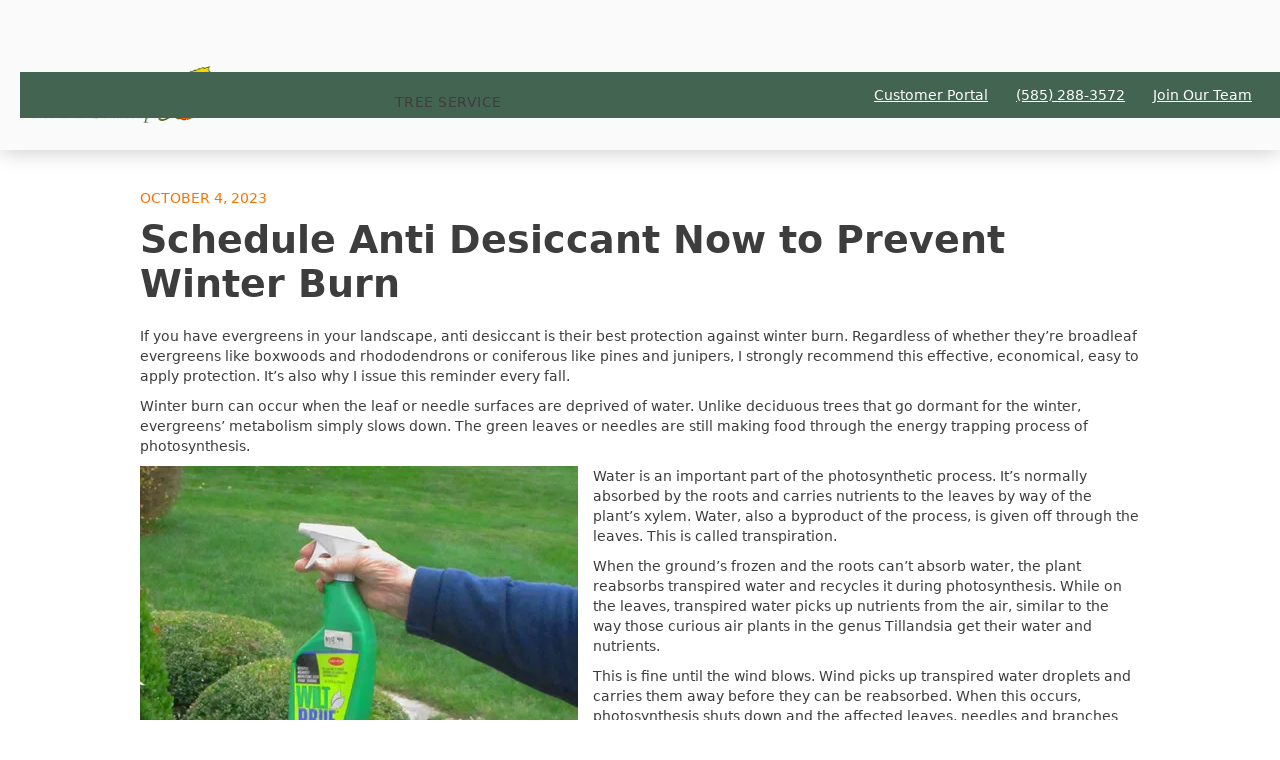

--- FILE ---
content_type: text/html; charset=utf-8
request_url: https://www.birchcrestlandscape.com/blog/schedule-anti-desiccant
body_size: 5103
content:
<!DOCTYPE html><!-- This site was created in Webflow. https://webflow.com --><!-- Last Published: Thu Oct 16 2025 18:42:28 GMT+0000 (Coordinated Universal Time) --><html data-wf-domain="www.birchcrestlandscape.com" data-wf-page="650868ba3e207b0cb95830ab" data-wf-site="64f0d2ce16ca9eafc96fb1cc" data-wf-collection="650868b93e207b0cb9583073" data-wf-item-slug="schedule-anti-desiccant"><head><meta charset="utf-8"/><title>Schedule Anti Desiccant Now to Prevent Winter Burn</title><meta content="If you have evergreens in your landscape, anti desiccant is their best protection against winter burn." name="description"/><meta content="Schedule Anti Desiccant Now to Prevent Winter Burn" property="og:title"/><meta content="If you have evergreens in your landscape, anti desiccant is their best protection against winter burn." property="og:description"/><meta content="https://cdn.prod.website-files.com/64f0d2ce16ca9eafc96fb1d5/651d6117e163fa084e89715c_wilt-pruf-002.webp" property="og:image"/><meta content="Schedule Anti Desiccant Now to Prevent Winter Burn" property="twitter:title"/><meta content="If you have evergreens in your landscape, anti desiccant is their best protection against winter burn." property="twitter:description"/><meta content="https://cdn.prod.website-files.com/64f0d2ce16ca9eafc96fb1d5/651d6117e163fa084e89715c_wilt-pruf-002.webp" property="twitter:image"/><meta property="og:type" content="website"/><meta content="summary_large_image" name="twitter:card"/><meta content="width=device-width, initial-scale=1" name="viewport"/><meta content="blyod3Nt5k-bqcODK9AgDgUdWlL7CeQed3jJmHQxZqU" name="google-site-verification"/><meta content="Webflow" name="generator"/><link href="https://cdn.prod.website-files.com/64f0d2ce16ca9eafc96fb1cc/css/birchcrest.webflow.shared.560e107c4.css" rel="stylesheet" type="text/css"/><link href="https://fonts.googleapis.com" rel="preconnect"/><link href="https://fonts.gstatic.com" rel="preconnect" crossorigin="anonymous"/><script src="https://ajax.googleapis.com/ajax/libs/webfont/1.6.26/webfont.js" type="text/javascript"></script><script type="text/javascript">WebFont.load({  google: {    families: ["Roboto:100,300,regular,italic,700,900"]  }});</script><script type="text/javascript">!function(o,c){var n=c.documentElement,t=" w-mod-";n.className+=t+"js",("ontouchstart"in o||o.DocumentTouch&&c instanceof DocumentTouch)&&(n.className+=t+"touch")}(window,document);</script><link href="https://cdn.prod.website-files.com/64f0d2ce16ca9eafc96fb1cc/64f0f214b6a934dc090a1dd5_birchcrest-favicon.png" rel="shortcut icon" type="image/x-icon"/><link href="https://cdn.prod.website-files.com/64f0d2ce16ca9eafc96fb1cc/684afd0970daa68f13bffa96_Birchcrest%20Vertical%20-%20Light%20256x256.png" rel="apple-touch-icon"/><script async="" src="https://www.googletagmanager.com/gtag/js?id=G-CNC8ZRRWQ3"></script><script type="text/javascript">window.dataLayer = window.dataLayer || [];function gtag(){dataLayer.push(arguments);}gtag('set', 'developer_id.dZGVlNj', true);gtag('js', new Date());gtag('config', 'G-CNC8ZRRWQ3');</script><script type="text/javascript">!function(f,b,e,v,n,t,s){if(f.fbq)return;n=f.fbq=function(){n.callMethod?n.callMethod.apply(n,arguments):n.queue.push(arguments)};if(!f._fbq)f._fbq=n;n.push=n;n.loaded=!0;n.version='2.0';n.agent='plwebflow';n.queue=[];t=b.createElement(e);t.async=!0;t.src=v;s=b.getElementsByTagName(e)[0];s.parentNode.insertBefore(t,s)}(window,document,'script','https://connect.facebook.net/en_US/fbevents.js');fbq('init', '620926001056657');fbq('track', 'PageView');</script><!-- Google Tag Manager -->
<script>(function(w,d,s,l,i){w[l]=w[l]||[];w[l].push({'gtm.start':
new Date().getTime(),event:'gtm.js'});var f=d.getElementsByTagName(s)[0],
j=d.createElement(s),dl=l!='dataLayer'?'&l='+l:'';j.async=true;j.src=
'https://www.googletagmanager.com/gtm.js?id='+i+dl;f.parentNode.insertBefore(j,f);
})(window,document,'script','dataLayer','GTM-TBJPR5WB');</script>
<!-- End Google Tag Manager -->

<meta name="google-site-verification" content="r1J4yRuJKvPGgPG9sIi_Ya0ytyT4AuQZQVFyEUx5Vbc" />
<!-- Google Tag Manager -->
<script>(function(w,d,s,l,i){w[l]=w[l]||[];w[l].push({'gtm.start':
new Date().getTime(),event:'gtm.js'});var f=d.getElementsByTagName(s)[0],
j=d.createElement(s),dl=l!='dataLayer'?'&l='+l:'';j.async=true;j.src=
'https://www.googletagmanager.com/gtm.js?id='+i+dl;f.parentNode.insertBefore(j,f);
})(window,document,'script','dataLayer','GTM-PFM24GDM');</script>
<!-- End Google Tag Manager -->

<!-- GA Connector -->
<script data-cfasync="false" type="text/javascript" src="https://tracker.gaconnector.com/gaconnector.js"></script>
<script>
function setGaconnectorHiddenFields() {
    var gaFields = gaconnector.getCookieValues();
    setInterval(function() {
        var jotform = document.querySelectorAll("iframe.jotform");
        if (jotform !== null) {
            for (var i = 0; i < jotform.length; i++) {
                jotform[i].contentWindow.postMessage(gaFields, "*");
            }
        }
 
    }, 1000);
}
 
gaconnector.setCallback(setGaconnectorHiddenFields);
</script>
<!-- END GA Connector -->
</head><body><div class="gunnison-nav"><a href="/" class="link-block-2 w-inline-block"><img src="https://cdn.prod.website-files.com/64f0d2ce16ca9eafc96fb1cc/64f0d2ce16ca9eafc96fb1fd_f7d843e449d4525b90d7d296f88d435f_Birchcrest-Horizontal-Light-e1682428158418.png" loading="lazy" sizes="(max-width: 6252px) 100vw, 6252px" srcset="https://cdn.prod.website-files.com/64f0d2ce16ca9eafc96fb1cc/64f0d2ce16ca9eafc96fb1fd_f7d843e449d4525b90d7d296f88d435f_Birchcrest-Horizontal-Light-e1682428158418-p-500.png 500w, https://cdn.prod.website-files.com/64f0d2ce16ca9eafc96fb1cc/64f0d2ce16ca9eafc96fb1fd_f7d843e449d4525b90d7d296f88d435f_Birchcrest-Horizontal-Light-e1682428158418-p-800.png 800w, https://cdn.prod.website-files.com/64f0d2ce16ca9eafc96fb1cc/64f0d2ce16ca9eafc96fb1fd_f7d843e449d4525b90d7d296f88d435f_Birchcrest-Horizontal-Light-e1682428158418-p-1080.png 1080w, https://cdn.prod.website-files.com/64f0d2ce16ca9eafc96fb1cc/64f0d2ce16ca9eafc96fb1fd_f7d843e449d4525b90d7d296f88d435f_Birchcrest-Horizontal-Light-e1682428158418-p-1600.png 1600w, https://cdn.prod.website-files.com/64f0d2ce16ca9eafc96fb1cc/64f0d2ce16ca9eafc96fb1fd_f7d843e449d4525b90d7d296f88d435f_Birchcrest-Horizontal-Light-e1682428158418-p-2000.png 2000w, https://cdn.prod.website-files.com/64f0d2ce16ca9eafc96fb1cc/64f0d2ce16ca9eafc96fb1fd_f7d843e449d4525b90d7d296f88d435f_Birchcrest-Horizontal-Light-e1682428158418-p-2600.png 2600w, https://cdn.prod.website-files.com/64f0d2ce16ca9eafc96fb1cc/64f0d2ce16ca9eafc96fb1fd_f7d843e449d4525b90d7d296f88d435f_Birchcrest-Horizontal-Light-e1682428158418-p-3200.png 3200w, https://cdn.prod.website-files.com/64f0d2ce16ca9eafc96fb1cc/64f0d2ce16ca9eafc96fb1fd_f7d843e449d4525b90d7d296f88d435f_Birchcrest-Horizontal-Light-e1682428158418.png 6252w" alt="" class="image-4"/></a><div class="nav-button-container"><a href="/" class="nav-button w-button">HOME</a><a href="/about" class="nav-button w-button">About</a><div data-hover="true" data-delay="0" class="w-dropdown"><div class="nav-button w-dropdown-toggle"><div>Tree Service</div></div><nav class="w-dropdown-list"><a href="/tree-care" class="w-dropdown-link">Residential/Commercial</a><a href="/utility" class="w-dropdown-link">Utility</a></nav></div><a href="/landscape-division" class="nav-button w-button">Landscaping</a><a href="/plant-health" class="nav-button w-button">Plant Health</a><a href="https://recruitingbypaycor.com/career/CareerHome.action?clientId=8a7883d085cc28960185d09437df0109" target="_blank" class="nav-button w-button">Employment</a><a href="/blog" class="nav-button w-button">News</a><a href="/contact" class="nav-button w-button">Contact</a><a href="https://app.singleops.com/accounts/birchcrestlandscape/portal" target="_blank" class="nav-button w-button">Customer Portal</a></div><div class="div-block-17"><a href="https://app.singleops.com/accounts/birchcrestlandscape/portal" target="_blank" class="footer-cta w-button">Customer Portal</a><a href="#" class="footer-cta w-button">(585) 288-3572</a><a href="https://recruitingbypaycor.com/career/CareerHome.action?clientId=8a7883d085cc28960185d09437df0109" target="_blank" class="footer-cta w-button">Join Our Team</a></div><a data-w-id="8d032179-4883-5c5e-4f3b-9160f5bed31e" href="#" class="button-2 w-button">MENU</a></div><section class="blog-section"><div class="blog-wrapper"><div class="text-block-14">October 4, 2023</div><h1 class="heading">Schedule Anti Desiccant Now to Prevent Winter Burn</h1><div class="w-richtext"><p>If you have evergreens in your landscape, anti desiccant is their best protection against winter burn. Regardless of whether they’re broadleaf evergreens like boxwoods and rhododendrons or coniferous like pines and junipers, I strongly recommend this effective, economical, easy to apply protection. It’s also why I issue this reminder every fall.</p><p>Winter burn can occur when the leaf or needle surfaces are deprived of water. Unlike deciduous trees that go dormant for the winter, evergreens’ metabolism simply slows down. The green leaves or needles are still making food through the energy trapping process of photosynthesis. </p><figure class="w-richtext-align-floatleft w-richtext-figure-type-image"><div><img src="https://cdn.prod.website-files.com/64f0d2ce16ca9eafc96fb1d5/651d6117e163fa084e89715c_wilt-pruf-002.webp" loading="lazy" alt=""/></div></figure><p>Water is an important part of the photosynthetic process. It’s normally absorbed by the roots and carries nutrients to the leaves by way of the plant’s xylem. Water, also a byproduct of the process, is given off through the leaves. This is called transpiration.</p><p>When the ground’s frozen and the roots can’t absorb water, the plant reabsorbs transpired water and recycles it during photosynthesis. While on the leaves, transpired water picks up nutrients from the air, similar to the way those curious air plants in the genus Tillandsia get their water and nutrients.  </p><p>This is fine until the wind blows. Wind picks up transpired water droplets and carries them away before they can be reabsorbed. When this occurs, photosynthesis shuts down and the affected leaves, needles and branches dry out and die. Desiccation is defined as dehydration, withering, shriveling and drying.</p><p>Desiccated leaves and branches turn brown but the whole plant rarely dies. It just has ugly brown patches, and the only remedy is to cut out the dead wood. This affects the aesthetics of an otherwise graceful, beautiful evergreen.</p><p>Anti desiccant is a wax like material that’s sprayed on the leaves or needles to trap transpired water until it’s reabsorbed. Anti desiccant’s consistency is such that its application is very weather dependent. It can freeze when it’s cold and melt when it’s warm. Applications are made on days when the temperature is below 50ºF and above 32ºF (freezing). If we get sustained warm spells, as we did last winter, additional applications may be necessary. Nothing has to be done in spring, though. The anti desiccant just melts when the weather warms up.</p><p>Garden centers and home stores sell anti desiccant in spray bottles. The most familiar brand is Wilt Pruf, and it’s in easily recognized green bottles. Buying one or two of these bottles to apply to a couple of evergreen shrubs is a good DIY project. Any more and your hand will let you know how hard it is to squeeze those spray triggers. </p><p>For properties with many or large evergreens like towering conifer trees, it’s more economical and efficient for one of our Plant Health Care professionals to apply anti desiccant. We buy it in bulk, which is considerably less than buying those consumer-size containers at retail, and you don’t have to worry about properly disposing of the empty containers. Our PHC pros apply anti desiccant with backpack sprayers that have enough pressure to reach the tops of tall trees.</p><p>Before anti desiccant, it was common to wrap all evergreens in burlap. Today, only plants affected by salty road spray, young trees and shrubs that are still getting established, or tender plants that may be near the limit of their hardiness zone benefit from wrapping. The others are sufficiently protected by anti desiccant.</p><p>‍</p></div></div></section><section class="footer-dark"><div class="container-7"><div class="footer-wrapper"><a href="#" class="footer-brand w-inline-block"><img src="https://cdn.prod.website-files.com/64f0d2ce16ca9eafc96fb1cc/64f0d2ce16ca9eafc96fb212_479b8a3ff4566f5838e7a8730ba7ce28_Birchcrest-Horizontal---white.png" loading="lazy" sizes="100vw" srcset="https://cdn.prod.website-files.com/64f0d2ce16ca9eafc96fb1cc/64f0d2ce16ca9eafc96fb212_479b8a3ff4566f5838e7a8730ba7ce28_Birchcrest-Horizontal---white-p-500.png 500w, https://cdn.prod.website-files.com/64f0d2ce16ca9eafc96fb1cc/64f0d2ce16ca9eafc96fb212_479b8a3ff4566f5838e7a8730ba7ce28_Birchcrest-Horizontal---white-p-800.png 800w, https://cdn.prod.website-files.com/64f0d2ce16ca9eafc96fb1cc/64f0d2ce16ca9eafc96fb212_479b8a3ff4566f5838e7a8730ba7ce28_Birchcrest-Horizontal---white-p-1080.png 1080w, https://cdn.prod.website-files.com/64f0d2ce16ca9eafc96fb1cc/64f0d2ce16ca9eafc96fb212_479b8a3ff4566f5838e7a8730ba7ce28_Birchcrest-Horizontal---white.png 1563w" alt="" class="image-8"/></a><div class="footer-content"><div id="w-node-_3bd6a8b6-054a-30ed-0c16-816c61823ffc-61823ff6" class="footer-block"><div class="title-small">Services</div><a href="/about" class="footer-link">About</a><a href="/tree-care" class="footer-link">Tree Service</a><a href="/landscape-division" class="footer-link">Landscaping</a><a href="/plant-health" class="footer-link">Plant Health</a></div><div id="w-node-_3bd6a8b6-054a-30ed-0c16-816c61824007-61823ff6" class="footer-block"><div class="title-small">Resources</div><a href="/faq" class="footer-link">FAQ</a><a href="https://recruitingbypaycor.com/career/CareerHome.action?clientId=8a7883d085cc28960185d09437df0109" target="_blank" class="footer-link">Employment</a></div><div id="w-node-_3bd6a8b6-054a-30ed-0c16-816c61824010-61823ff6" class="footer-block"><div class="title-small">About</div><a href="/contact" class="footer-link">Contact</a><a href="https://www.birchcrestlandscape.com/blog" target="_blank" class="footer-link">News</a><a href="/privacy-policy" class="footer-link">Privacy Policy</a></div></div></div></div><div class="footer-divider"></div><div class="footer-copyright-center"></div></section><script src="https://d3e54v103j8qbb.cloudfront.net/js/jquery-3.5.1.min.dc5e7f18c8.js?site=64f0d2ce16ca9eafc96fb1cc" type="text/javascript" integrity="sha256-9/aliU8dGd2tb6OSsuzixeV4y/faTqgFtohetphbbj0=" crossorigin="anonymous"></script><script src="https://cdn.prod.website-files.com/64f0d2ce16ca9eafc96fb1cc/js/webflow.schunk.36b8fb49256177c8.js" type="text/javascript"></script><script src="https://cdn.prod.website-files.com/64f0d2ce16ca9eafc96fb1cc/js/webflow.schunk.03eb89574ba1da28.js" type="text/javascript"></script><script src="https://cdn.prod.website-files.com/64f0d2ce16ca9eafc96fb1cc/js/webflow.1ee95f8a.e9304778b0464508.js" type="text/javascript"></script> <!-- Google Tag Manager (noscript) -->
<noscript><iframe src="https://www.googletagmanager.com/ns.html?id=GTM-TBJPR5WB"
height="0" width="0" style="display:none;visibility:hidden"></iframe></noscript>
<!-- End Google Tag Manager (noscript) -->  
</body></html>

--- FILE ---
content_type: text/css
request_url: https://cdn.prod.website-files.com/64f0d2ce16ca9eafc96fb1cc/css/birchcrest.webflow.shared.560e107c4.css
body_size: 16372
content:
html {
  -webkit-text-size-adjust: 100%;
  -ms-text-size-adjust: 100%;
  font-family: sans-serif;
}

body {
  margin: 0;
}

article, aside, details, figcaption, figure, footer, header, hgroup, main, menu, nav, section, summary {
  display: block;
}

audio, canvas, progress, video {
  vertical-align: baseline;
  display: inline-block;
}

audio:not([controls]) {
  height: 0;
  display: none;
}

[hidden], template {
  display: none;
}

a {
  background-color: #0000;
}

a:active, a:hover {
  outline: 0;
}

abbr[title] {
  border-bottom: 1px dotted;
}

b, strong {
  font-weight: bold;
}

dfn {
  font-style: italic;
}

h1 {
  margin: .67em 0;
  font-size: 2em;
}

mark {
  color: #000;
  background: #ff0;
}

small {
  font-size: 80%;
}

sub, sup {
  vertical-align: baseline;
  font-size: 75%;
  line-height: 0;
  position: relative;
}

sup {
  top: -.5em;
}

sub {
  bottom: -.25em;
}

img {
  border: 0;
}

svg:not(:root) {
  overflow: hidden;
}

hr {
  box-sizing: content-box;
  height: 0;
}

pre {
  overflow: auto;
}

code, kbd, pre, samp {
  font-family: monospace;
  font-size: 1em;
}

button, input, optgroup, select, textarea {
  color: inherit;
  font: inherit;
  margin: 0;
}

button {
  overflow: visible;
}

button, select {
  text-transform: none;
}

button, html input[type="button"], input[type="reset"] {
  -webkit-appearance: button;
  cursor: pointer;
}

button[disabled], html input[disabled] {
  cursor: default;
}

button::-moz-focus-inner, input::-moz-focus-inner {
  border: 0;
  padding: 0;
}

input {
  line-height: normal;
}

input[type="checkbox"], input[type="radio"] {
  box-sizing: border-box;
  padding: 0;
}

input[type="number"]::-webkit-inner-spin-button, input[type="number"]::-webkit-outer-spin-button {
  height: auto;
}

input[type="search"] {
  -webkit-appearance: none;
}

input[type="search"]::-webkit-search-cancel-button, input[type="search"]::-webkit-search-decoration {
  -webkit-appearance: none;
}

legend {
  border: 0;
  padding: 0;
}

textarea {
  overflow: auto;
}

optgroup {
  font-weight: bold;
}

table {
  border-collapse: collapse;
  border-spacing: 0;
}

td, th {
  padding: 0;
}

@font-face {
  font-family: webflow-icons;
  src: url("[data-uri]") format("truetype");
  font-weight: normal;
  font-style: normal;
}

[class^="w-icon-"], [class*=" w-icon-"] {
  speak: none;
  font-variant: normal;
  text-transform: none;
  -webkit-font-smoothing: antialiased;
  -moz-osx-font-smoothing: grayscale;
  font-style: normal;
  font-weight: normal;
  line-height: 1;
  font-family: webflow-icons !important;
}

.w-icon-slider-right:before {
  content: "";
}

.w-icon-slider-left:before {
  content: "";
}

.w-icon-nav-menu:before {
  content: "";
}

.w-icon-arrow-down:before, .w-icon-dropdown-toggle:before {
  content: "";
}

.w-icon-file-upload-remove:before {
  content: "";
}

.w-icon-file-upload-icon:before {
  content: "";
}

* {
  box-sizing: border-box;
}

html {
  height: 100%;
}

body {
  color: #333;
  background-color: #fff;
  min-height: 100%;
  margin: 0;
  font-family: Arial, sans-serif;
  font-size: 14px;
  line-height: 20px;
}

img {
  vertical-align: middle;
  max-width: 100%;
  display: inline-block;
}

html.w-mod-touch * {
  background-attachment: scroll !important;
}

.w-block {
  display: block;
}

.w-inline-block {
  max-width: 100%;
  display: inline-block;
}

.w-clearfix:before, .w-clearfix:after {
  content: " ";
  grid-area: 1 / 1 / 2 / 2;
  display: table;
}

.w-clearfix:after {
  clear: both;
}

.w-hidden {
  display: none;
}

.w-button {
  color: #fff;
  line-height: inherit;
  cursor: pointer;
  background-color: #3898ec;
  border: 0;
  border-radius: 0;
  padding: 9px 15px;
  text-decoration: none;
  display: inline-block;
}

input.w-button {
  -webkit-appearance: button;
}

html[data-w-dynpage] [data-w-cloak] {
  color: #0000 !important;
}

.w-code-block {
  margin: unset;
}

pre.w-code-block code {
  all: inherit;
}

.w-optimization {
  display: contents;
}

.w-webflow-badge, .w-webflow-badge > img {
  box-sizing: unset;
  width: unset;
  height: unset;
  max-height: unset;
  max-width: unset;
  min-height: unset;
  min-width: unset;
  margin: unset;
  padding: unset;
  float: unset;
  clear: unset;
  border: unset;
  border-radius: unset;
  background: unset;
  background-image: unset;
  background-position: unset;
  background-size: unset;
  background-repeat: unset;
  background-origin: unset;
  background-clip: unset;
  background-attachment: unset;
  background-color: unset;
  box-shadow: unset;
  transform: unset;
  direction: unset;
  font-family: unset;
  font-weight: unset;
  color: unset;
  font-size: unset;
  line-height: unset;
  font-style: unset;
  font-variant: unset;
  text-align: unset;
  letter-spacing: unset;
  -webkit-text-decoration: unset;
  text-decoration: unset;
  text-indent: unset;
  text-transform: unset;
  list-style-type: unset;
  text-shadow: unset;
  vertical-align: unset;
  cursor: unset;
  white-space: unset;
  word-break: unset;
  word-spacing: unset;
  word-wrap: unset;
  transition: unset;
}

.w-webflow-badge {
  white-space: nowrap;
  cursor: pointer;
  box-shadow: 0 0 0 1px #0000001a, 0 1px 3px #0000001a;
  visibility: visible !important;
  opacity: 1 !important;
  z-index: 2147483647 !important;
  color: #aaadb0 !important;
  overflow: unset !important;
  background-color: #fff !important;
  border-radius: 3px !important;
  width: auto !important;
  height: auto !important;
  margin: 0 !important;
  padding: 6px !important;
  font-size: 12px !important;
  line-height: 14px !important;
  text-decoration: none !important;
  display: inline-block !important;
  position: fixed !important;
  inset: auto 12px 12px auto !important;
  transform: none !important;
}

.w-webflow-badge > img {
  position: unset;
  visibility: unset !important;
  opacity: 1 !important;
  vertical-align: middle !important;
  display: inline-block !important;
}

h1, h2, h3, h4, h5, h6 {
  margin-bottom: 10px;
  font-weight: bold;
}

h1 {
  margin-top: 20px;
  font-size: 38px;
  line-height: 44px;
}

h2 {
  margin-top: 20px;
  font-size: 32px;
  line-height: 36px;
}

h3 {
  margin-top: 20px;
  font-size: 24px;
  line-height: 30px;
}

h4 {
  margin-top: 10px;
  font-size: 18px;
  line-height: 24px;
}

h5 {
  margin-top: 10px;
  font-size: 14px;
  line-height: 20px;
}

h6 {
  margin-top: 10px;
  font-size: 12px;
  line-height: 18px;
}

p {
  margin-top: 0;
  margin-bottom: 10px;
}

blockquote {
  border-left: 5px solid #e2e2e2;
  margin: 0 0 10px;
  padding: 10px 20px;
  font-size: 18px;
  line-height: 22px;
}

figure {
  margin: 0 0 10px;
}

figcaption {
  text-align: center;
  margin-top: 5px;
}

ul, ol {
  margin-top: 0;
  margin-bottom: 10px;
  padding-left: 40px;
}

.w-list-unstyled {
  padding-left: 0;
  list-style: none;
}

.w-embed:before, .w-embed:after {
  content: " ";
  grid-area: 1 / 1 / 2 / 2;
  display: table;
}

.w-embed:after {
  clear: both;
}

.w-video {
  width: 100%;
  padding: 0;
  position: relative;
}

.w-video iframe, .w-video object, .w-video embed {
  border: none;
  width: 100%;
  height: 100%;
  position: absolute;
  top: 0;
  left: 0;
}

fieldset {
  border: 0;
  margin: 0;
  padding: 0;
}

button, [type="button"], [type="reset"] {
  cursor: pointer;
  -webkit-appearance: button;
  border: 0;
}

.w-form {
  margin: 0 0 15px;
}

.w-form-done {
  text-align: center;
  background-color: #ddd;
  padding: 20px;
  display: none;
}

.w-form-fail {
  background-color: #ffdede;
  margin-top: 10px;
  padding: 10px;
  display: none;
}

label {
  margin-bottom: 5px;
  font-weight: bold;
  display: block;
}

.w-input, .w-select {
  color: #333;
  vertical-align: middle;
  background-color: #fff;
  border: 1px solid #ccc;
  width: 100%;
  height: 38px;
  margin-bottom: 10px;
  padding: 8px 12px;
  font-size: 14px;
  line-height: 1.42857;
  display: block;
}

.w-input::placeholder, .w-select::placeholder {
  color: #999;
}

.w-input:focus, .w-select:focus {
  border-color: #3898ec;
  outline: 0;
}

.w-input[disabled], .w-select[disabled], .w-input[readonly], .w-select[readonly], fieldset[disabled] .w-input, fieldset[disabled] .w-select {
  cursor: not-allowed;
}

.w-input[disabled]:not(.w-input-disabled), .w-select[disabled]:not(.w-input-disabled), .w-input[readonly], .w-select[readonly], fieldset[disabled]:not(.w-input-disabled) .w-input, fieldset[disabled]:not(.w-input-disabled) .w-select {
  background-color: #eee;
}

textarea.w-input, textarea.w-select {
  height: auto;
}

.w-select {
  background-color: #f3f3f3;
}

.w-select[multiple] {
  height: auto;
}

.w-form-label {
  cursor: pointer;
  margin-bottom: 0;
  font-weight: normal;
  display: inline-block;
}

.w-radio {
  margin-bottom: 5px;
  padding-left: 20px;
  display: block;
}

.w-radio:before, .w-radio:after {
  content: " ";
  grid-area: 1 / 1 / 2 / 2;
  display: table;
}

.w-radio:after {
  clear: both;
}

.w-radio-input {
  float: left;
  margin: 3px 0 0 -20px;
  line-height: normal;
}

.w-file-upload {
  margin-bottom: 10px;
  display: block;
}

.w-file-upload-input {
  opacity: 0;
  z-index: -100;
  width: .1px;
  height: .1px;
  position: absolute;
  overflow: hidden;
}

.w-file-upload-default, .w-file-upload-uploading, .w-file-upload-success {
  color: #333;
  display: inline-block;
}

.w-file-upload-error {
  margin-top: 10px;
  display: block;
}

.w-file-upload-default.w-hidden, .w-file-upload-uploading.w-hidden, .w-file-upload-error.w-hidden, .w-file-upload-success.w-hidden {
  display: none;
}

.w-file-upload-uploading-btn {
  cursor: pointer;
  background-color: #fafafa;
  border: 1px solid #ccc;
  margin: 0;
  padding: 8px 12px;
  font-size: 14px;
  font-weight: normal;
  display: flex;
}

.w-file-upload-file {
  background-color: #fafafa;
  border: 1px solid #ccc;
  flex-grow: 1;
  justify-content: space-between;
  margin: 0;
  padding: 8px 9px 8px 11px;
  display: flex;
}

.w-file-upload-file-name {
  font-size: 14px;
  font-weight: normal;
  display: block;
}

.w-file-remove-link {
  cursor: pointer;
  width: auto;
  height: auto;
  margin-top: 3px;
  margin-left: 10px;
  padding: 3px;
  display: block;
}

.w-icon-file-upload-remove {
  margin: auto;
  font-size: 10px;
}

.w-file-upload-error-msg {
  color: #ea384c;
  padding: 2px 0;
  display: inline-block;
}

.w-file-upload-info {
  padding: 0 12px;
  line-height: 38px;
  display: inline-block;
}

.w-file-upload-label {
  cursor: pointer;
  background-color: #fafafa;
  border: 1px solid #ccc;
  margin: 0;
  padding: 8px 12px;
  font-size: 14px;
  font-weight: normal;
  display: inline-block;
}

.w-icon-file-upload-icon, .w-icon-file-upload-uploading {
  width: 20px;
  margin-right: 8px;
  display: inline-block;
}

.w-icon-file-upload-uploading {
  height: 20px;
}

.w-container {
  max-width: 940px;
  margin-left: auto;
  margin-right: auto;
}

.w-container:before, .w-container:after {
  content: " ";
  grid-area: 1 / 1 / 2 / 2;
  display: table;
}

.w-container:after {
  clear: both;
}

.w-container .w-row {
  margin-left: -10px;
  margin-right: -10px;
}

.w-row:before, .w-row:after {
  content: " ";
  grid-area: 1 / 1 / 2 / 2;
  display: table;
}

.w-row:after {
  clear: both;
}

.w-row .w-row {
  margin-left: 0;
  margin-right: 0;
}

.w-col {
  float: left;
  width: 100%;
  min-height: 1px;
  padding-left: 10px;
  padding-right: 10px;
  position: relative;
}

.w-col .w-col {
  padding-left: 0;
  padding-right: 0;
}

.w-col-1 {
  width: 8.33333%;
}

.w-col-2 {
  width: 16.6667%;
}

.w-col-3 {
  width: 25%;
}

.w-col-4 {
  width: 33.3333%;
}

.w-col-5 {
  width: 41.6667%;
}

.w-col-6 {
  width: 50%;
}

.w-col-7 {
  width: 58.3333%;
}

.w-col-8 {
  width: 66.6667%;
}

.w-col-9 {
  width: 75%;
}

.w-col-10 {
  width: 83.3333%;
}

.w-col-11 {
  width: 91.6667%;
}

.w-col-12 {
  width: 100%;
}

.w-hidden-main {
  display: none !important;
}

@media screen and (max-width: 991px) {
  .w-container {
    max-width: 728px;
  }

  .w-hidden-main {
    display: inherit !important;
  }

  .w-hidden-medium {
    display: none !important;
  }

  .w-col-medium-1 {
    width: 8.33333%;
  }

  .w-col-medium-2 {
    width: 16.6667%;
  }

  .w-col-medium-3 {
    width: 25%;
  }

  .w-col-medium-4 {
    width: 33.3333%;
  }

  .w-col-medium-5 {
    width: 41.6667%;
  }

  .w-col-medium-6 {
    width: 50%;
  }

  .w-col-medium-7 {
    width: 58.3333%;
  }

  .w-col-medium-8 {
    width: 66.6667%;
  }

  .w-col-medium-9 {
    width: 75%;
  }

  .w-col-medium-10 {
    width: 83.3333%;
  }

  .w-col-medium-11 {
    width: 91.6667%;
  }

  .w-col-medium-12 {
    width: 100%;
  }

  .w-col-stack {
    width: 100%;
    left: auto;
    right: auto;
  }
}

@media screen and (max-width: 767px) {
  .w-hidden-main, .w-hidden-medium {
    display: inherit !important;
  }

  .w-hidden-small {
    display: none !important;
  }

  .w-row, .w-container .w-row {
    margin-left: 0;
    margin-right: 0;
  }

  .w-col {
    width: 100%;
    left: auto;
    right: auto;
  }

  .w-col-small-1 {
    width: 8.33333%;
  }

  .w-col-small-2 {
    width: 16.6667%;
  }

  .w-col-small-3 {
    width: 25%;
  }

  .w-col-small-4 {
    width: 33.3333%;
  }

  .w-col-small-5 {
    width: 41.6667%;
  }

  .w-col-small-6 {
    width: 50%;
  }

  .w-col-small-7 {
    width: 58.3333%;
  }

  .w-col-small-8 {
    width: 66.6667%;
  }

  .w-col-small-9 {
    width: 75%;
  }

  .w-col-small-10 {
    width: 83.3333%;
  }

  .w-col-small-11 {
    width: 91.6667%;
  }

  .w-col-small-12 {
    width: 100%;
  }
}

@media screen and (max-width: 479px) {
  .w-container {
    max-width: none;
  }

  .w-hidden-main, .w-hidden-medium, .w-hidden-small {
    display: inherit !important;
  }

  .w-hidden-tiny {
    display: none !important;
  }

  .w-col {
    width: 100%;
  }

  .w-col-tiny-1 {
    width: 8.33333%;
  }

  .w-col-tiny-2 {
    width: 16.6667%;
  }

  .w-col-tiny-3 {
    width: 25%;
  }

  .w-col-tiny-4 {
    width: 33.3333%;
  }

  .w-col-tiny-5 {
    width: 41.6667%;
  }

  .w-col-tiny-6 {
    width: 50%;
  }

  .w-col-tiny-7 {
    width: 58.3333%;
  }

  .w-col-tiny-8 {
    width: 66.6667%;
  }

  .w-col-tiny-9 {
    width: 75%;
  }

  .w-col-tiny-10 {
    width: 83.3333%;
  }

  .w-col-tiny-11 {
    width: 91.6667%;
  }

  .w-col-tiny-12 {
    width: 100%;
  }
}

.w-widget {
  position: relative;
}

.w-widget-map {
  width: 100%;
  height: 400px;
}

.w-widget-map label {
  width: auto;
  display: inline;
}

.w-widget-map img {
  max-width: inherit;
}

.w-widget-map .gm-style-iw {
  text-align: center;
}

.w-widget-map .gm-style-iw > button {
  display: none !important;
}

.w-widget-twitter {
  overflow: hidden;
}

.w-widget-twitter-count-shim {
  vertical-align: top;
  text-align: center;
  background: #fff;
  border: 1px solid #758696;
  border-radius: 3px;
  width: 28px;
  height: 20px;
  display: inline-block;
  position: relative;
}

.w-widget-twitter-count-shim * {
  pointer-events: none;
  -webkit-user-select: none;
  user-select: none;
}

.w-widget-twitter-count-shim .w-widget-twitter-count-inner {
  text-align: center;
  color: #999;
  font-family: serif;
  font-size: 15px;
  line-height: 12px;
  position: relative;
}

.w-widget-twitter-count-shim .w-widget-twitter-count-clear {
  display: block;
  position: relative;
}

.w-widget-twitter-count-shim.w--large {
  width: 36px;
  height: 28px;
}

.w-widget-twitter-count-shim.w--large .w-widget-twitter-count-inner {
  font-size: 18px;
  line-height: 18px;
}

.w-widget-twitter-count-shim:not(.w--vertical) {
  margin-left: 5px;
  margin-right: 8px;
}

.w-widget-twitter-count-shim:not(.w--vertical).w--large {
  margin-left: 6px;
}

.w-widget-twitter-count-shim:not(.w--vertical):before, .w-widget-twitter-count-shim:not(.w--vertical):after {
  content: " ";
  pointer-events: none;
  border: solid #0000;
  width: 0;
  height: 0;
  position: absolute;
  top: 50%;
  left: 0;
}

.w-widget-twitter-count-shim:not(.w--vertical):before {
  border-width: 4px;
  border-color: #75869600 #5d6c7b #75869600 #75869600;
  margin-top: -4px;
  margin-left: -9px;
}

.w-widget-twitter-count-shim:not(.w--vertical).w--large:before {
  border-width: 5px;
  margin-top: -5px;
  margin-left: -10px;
}

.w-widget-twitter-count-shim:not(.w--vertical):after {
  border-width: 4px;
  border-color: #fff0 #fff #fff0 #fff0;
  margin-top: -4px;
  margin-left: -8px;
}

.w-widget-twitter-count-shim:not(.w--vertical).w--large:after {
  border-width: 5px;
  margin-top: -5px;
  margin-left: -9px;
}

.w-widget-twitter-count-shim.w--vertical {
  width: 61px;
  height: 33px;
  margin-bottom: 8px;
}

.w-widget-twitter-count-shim.w--vertical:before, .w-widget-twitter-count-shim.w--vertical:after {
  content: " ";
  pointer-events: none;
  border: solid #0000;
  width: 0;
  height: 0;
  position: absolute;
  top: 100%;
  left: 50%;
}

.w-widget-twitter-count-shim.w--vertical:before {
  border-width: 5px;
  border-color: #5d6c7b #75869600 #75869600;
  margin-left: -5px;
}

.w-widget-twitter-count-shim.w--vertical:after {
  border-width: 4px;
  border-color: #fff #fff0 #fff0;
  margin-left: -4px;
}

.w-widget-twitter-count-shim.w--vertical .w-widget-twitter-count-inner {
  font-size: 18px;
  line-height: 22px;
}

.w-widget-twitter-count-shim.w--vertical.w--large {
  width: 76px;
}

.w-background-video {
  color: #fff;
  height: 500px;
  position: relative;
  overflow: hidden;
}

.w-background-video > video {
  object-fit: cover;
  z-index: -100;
  background-position: 50%;
  background-size: cover;
  width: 100%;
  height: 100%;
  margin: auto;
  position: absolute;
  inset: -100%;
}

.w-background-video > video::-webkit-media-controls-start-playback-button {
  -webkit-appearance: none;
  display: none !important;
}

.w-background-video--control {
  background-color: #0000;
  padding: 0;
  position: absolute;
  bottom: 1em;
  right: 1em;
}

.w-background-video--control > [hidden] {
  display: none !important;
}

.w-slider {
  text-align: center;
  clear: both;
  -webkit-tap-highlight-color: #0000;
  tap-highlight-color: #0000;
  background: #ddd;
  height: 300px;
  position: relative;
}

.w-slider-mask {
  z-index: 1;
  white-space: nowrap;
  height: 100%;
  display: block;
  position: relative;
  left: 0;
  right: 0;
  overflow: hidden;
}

.w-slide {
  vertical-align: top;
  white-space: normal;
  text-align: left;
  width: 100%;
  height: 100%;
  display: inline-block;
  position: relative;
}

.w-slider-nav {
  z-index: 2;
  text-align: center;
  -webkit-tap-highlight-color: #0000;
  tap-highlight-color: #0000;
  height: 40px;
  margin: auto;
  padding-top: 10px;
  position: absolute;
  inset: auto 0 0;
}

.w-slider-nav.w-round > div {
  border-radius: 100%;
}

.w-slider-nav.w-num > div {
  font-size: inherit;
  line-height: inherit;
  width: auto;
  height: auto;
  padding: .2em .5em;
}

.w-slider-nav.w-shadow > div {
  box-shadow: 0 0 3px #3336;
}

.w-slider-nav-invert {
  color: #fff;
}

.w-slider-nav-invert > div {
  background-color: #2226;
}

.w-slider-nav-invert > div.w-active {
  background-color: #222;
}

.w-slider-dot {
  cursor: pointer;
  background-color: #fff6;
  width: 1em;
  height: 1em;
  margin: 0 3px .5em;
  transition: background-color .1s, color .1s;
  display: inline-block;
  position: relative;
}

.w-slider-dot.w-active {
  background-color: #fff;
}

.w-slider-dot:focus {
  outline: none;
  box-shadow: 0 0 0 2px #fff;
}

.w-slider-dot:focus.w-active {
  box-shadow: none;
}

.w-slider-arrow-left, .w-slider-arrow-right {
  cursor: pointer;
  color: #fff;
  -webkit-tap-highlight-color: #0000;
  tap-highlight-color: #0000;
  -webkit-user-select: none;
  user-select: none;
  width: 80px;
  margin: auto;
  font-size: 40px;
  position: absolute;
  inset: 0;
  overflow: hidden;
}

.w-slider-arrow-left [class^="w-icon-"], .w-slider-arrow-right [class^="w-icon-"], .w-slider-arrow-left [class*=" w-icon-"], .w-slider-arrow-right [class*=" w-icon-"] {
  position: absolute;
}

.w-slider-arrow-left:focus, .w-slider-arrow-right:focus {
  outline: 0;
}

.w-slider-arrow-left {
  z-index: 3;
  right: auto;
}

.w-slider-arrow-right {
  z-index: 4;
  left: auto;
}

.w-icon-slider-left, .w-icon-slider-right {
  width: 1em;
  height: 1em;
  margin: auto;
  inset: 0;
}

.w-slider-aria-label {
  clip: rect(0 0 0 0);
  border: 0;
  width: 1px;
  height: 1px;
  margin: -1px;
  padding: 0;
  position: absolute;
  overflow: hidden;
}

.w-slider-force-show {
  display: block !important;
}

.w-dropdown {
  text-align: left;
  z-index: 900;
  margin-left: auto;
  margin-right: auto;
  display: inline-block;
  position: relative;
}

.w-dropdown-btn, .w-dropdown-toggle, .w-dropdown-link {
  vertical-align: top;
  color: #222;
  text-align: left;
  white-space: nowrap;
  margin-left: auto;
  margin-right: auto;
  padding: 20px;
  text-decoration: none;
  position: relative;
}

.w-dropdown-toggle {
  -webkit-user-select: none;
  user-select: none;
  cursor: pointer;
  padding-right: 40px;
  display: inline-block;
}

.w-dropdown-toggle:focus {
  outline: 0;
}

.w-icon-dropdown-toggle {
  width: 1em;
  height: 1em;
  margin: auto 20px auto auto;
  position: absolute;
  top: 0;
  bottom: 0;
  right: 0;
}

.w-dropdown-list {
  background: #ddd;
  min-width: 100%;
  display: none;
  position: absolute;
}

.w-dropdown-list.w--open {
  display: block;
}

.w-dropdown-link {
  color: #222;
  padding: 10px 20px;
  display: block;
}

.w-dropdown-link.w--current {
  color: #0082f3;
}

.w-dropdown-link:focus {
  outline: 0;
}

@media screen and (max-width: 767px) {
  .w-nav-brand {
    padding-left: 10px;
  }
}

.w-lightbox-backdrop {
  cursor: auto;
  letter-spacing: normal;
  text-indent: 0;
  text-shadow: none;
  text-transform: none;
  visibility: visible;
  white-space: normal;
  word-break: normal;
  word-spacing: normal;
  word-wrap: normal;
  color: #fff;
  text-align: center;
  z-index: 2000;
  opacity: 0;
  -webkit-user-select: none;
  -moz-user-select: none;
  -webkit-tap-highlight-color: transparent;
  background: #000000e6;
  outline: 0;
  font-family: Helvetica Neue, Helvetica, Ubuntu, Segoe UI, Verdana, sans-serif;
  font-size: 17px;
  font-style: normal;
  font-weight: 300;
  line-height: 1.2;
  list-style: disc;
  position: fixed;
  inset: 0;
  -webkit-transform: translate(0);
}

.w-lightbox-backdrop, .w-lightbox-container {
  -webkit-overflow-scrolling: touch;
  height: 100%;
  overflow: auto;
}

.w-lightbox-content {
  height: 100vh;
  position: relative;
  overflow: hidden;
}

.w-lightbox-view {
  opacity: 0;
  width: 100vw;
  height: 100vh;
  position: absolute;
}

.w-lightbox-view:before {
  content: "";
  height: 100vh;
}

.w-lightbox-group, .w-lightbox-group .w-lightbox-view, .w-lightbox-group .w-lightbox-view:before {
  height: 86vh;
}

.w-lightbox-frame, .w-lightbox-view:before {
  vertical-align: middle;
  display: inline-block;
}

.w-lightbox-figure {
  margin: 0;
  position: relative;
}

.w-lightbox-group .w-lightbox-figure {
  cursor: pointer;
}

.w-lightbox-img {
  width: auto;
  max-width: none;
  height: auto;
}

.w-lightbox-image {
  float: none;
  max-width: 100vw;
  max-height: 100vh;
  display: block;
}

.w-lightbox-group .w-lightbox-image {
  max-height: 86vh;
}

.w-lightbox-caption {
  text-align: left;
  text-overflow: ellipsis;
  white-space: nowrap;
  background: #0006;
  padding: .5em 1em;
  position: absolute;
  bottom: 0;
  left: 0;
  right: 0;
  overflow: hidden;
}

.w-lightbox-embed {
  width: 100%;
  height: 100%;
  position: absolute;
  inset: 0;
}

.w-lightbox-control {
  cursor: pointer;
  background-position: center;
  background-repeat: no-repeat;
  background-size: 24px;
  width: 4em;
  transition: all .3s;
  position: absolute;
  top: 0;
}

.w-lightbox-left {
  background-image: url("[data-uri]");
  display: none;
  bottom: 0;
  left: 0;
}

.w-lightbox-right {
  background-image: url("[data-uri]");
  display: none;
  bottom: 0;
  right: 0;
}

.w-lightbox-close {
  background-image: url("[data-uri]");
  background-size: 18px;
  height: 2.6em;
  right: 0;
}

.w-lightbox-strip {
  white-space: nowrap;
  padding: 0 1vh;
  line-height: 0;
  position: absolute;
  bottom: 0;
  left: 0;
  right: 0;
  overflow: auto hidden;
}

.w-lightbox-item {
  box-sizing: content-box;
  cursor: pointer;
  width: 10vh;
  padding: 2vh 1vh;
  display: inline-block;
  -webkit-transform: translate3d(0, 0, 0);
}

.w-lightbox-active {
  opacity: .3;
}

.w-lightbox-thumbnail {
  background: #222;
  height: 10vh;
  position: relative;
  overflow: hidden;
}

.w-lightbox-thumbnail-image {
  position: absolute;
  top: 0;
  left: 0;
}

.w-lightbox-thumbnail .w-lightbox-tall {
  width: 100%;
  top: 50%;
  transform: translate(0, -50%);
}

.w-lightbox-thumbnail .w-lightbox-wide {
  height: 100%;
  left: 50%;
  transform: translate(-50%);
}

.w-lightbox-spinner {
  box-sizing: border-box;
  border: 5px solid #0006;
  border-radius: 50%;
  width: 40px;
  height: 40px;
  margin-top: -20px;
  margin-left: -20px;
  animation: .8s linear infinite spin;
  position: absolute;
  top: 50%;
  left: 50%;
}

.w-lightbox-spinner:after {
  content: "";
  border: 3px solid #0000;
  border-bottom-color: #fff;
  border-radius: 50%;
  position: absolute;
  inset: -4px;
}

.w-lightbox-hide {
  display: none;
}

.w-lightbox-noscroll {
  overflow: hidden;
}

@media (min-width: 768px) {
  .w-lightbox-content {
    height: 96vh;
    margin-top: 2vh;
  }

  .w-lightbox-view, .w-lightbox-view:before {
    height: 96vh;
  }

  .w-lightbox-group, .w-lightbox-group .w-lightbox-view, .w-lightbox-group .w-lightbox-view:before {
    height: 84vh;
  }

  .w-lightbox-image {
    max-width: 96vw;
    max-height: 96vh;
  }

  .w-lightbox-group .w-lightbox-image {
    max-width: 82.3vw;
    max-height: 84vh;
  }

  .w-lightbox-left, .w-lightbox-right {
    opacity: .5;
    display: block;
  }

  .w-lightbox-close {
    opacity: .8;
  }

  .w-lightbox-control:hover {
    opacity: 1;
  }
}

.w-lightbox-inactive, .w-lightbox-inactive:hover {
  opacity: 0;
}

.w-richtext:before, .w-richtext:after {
  content: " ";
  grid-area: 1 / 1 / 2 / 2;
  display: table;
}

.w-richtext:after {
  clear: both;
}

.w-richtext[contenteditable="true"]:before, .w-richtext[contenteditable="true"]:after {
  white-space: initial;
}

.w-richtext ol, .w-richtext ul {
  overflow: hidden;
}

.w-richtext .w-richtext-figure-selected.w-richtext-figure-type-video div:after, .w-richtext .w-richtext-figure-selected[data-rt-type="video"] div:after, .w-richtext .w-richtext-figure-selected.w-richtext-figure-type-image div, .w-richtext .w-richtext-figure-selected[data-rt-type="image"] div {
  outline: 2px solid #2895f7;
}

.w-richtext figure.w-richtext-figure-type-video > div:after, .w-richtext figure[data-rt-type="video"] > div:after {
  content: "";
  display: none;
  position: absolute;
  inset: 0;
}

.w-richtext figure {
  max-width: 60%;
  position: relative;
}

.w-richtext figure > div:before {
  cursor: default !important;
}

.w-richtext figure img {
  width: 100%;
}

.w-richtext figure figcaption.w-richtext-figcaption-placeholder {
  opacity: .6;
}

.w-richtext figure div {
  color: #0000;
  font-size: 0;
}

.w-richtext figure.w-richtext-figure-type-image, .w-richtext figure[data-rt-type="image"] {
  display: table;
}

.w-richtext figure.w-richtext-figure-type-image > div, .w-richtext figure[data-rt-type="image"] > div {
  display: inline-block;
}

.w-richtext figure.w-richtext-figure-type-image > figcaption, .w-richtext figure[data-rt-type="image"] > figcaption {
  caption-side: bottom;
  display: table-caption;
}

.w-richtext figure.w-richtext-figure-type-video, .w-richtext figure[data-rt-type="video"] {
  width: 60%;
  height: 0;
}

.w-richtext figure.w-richtext-figure-type-video iframe, .w-richtext figure[data-rt-type="video"] iframe {
  width: 100%;
  height: 100%;
  position: absolute;
  top: 0;
  left: 0;
}

.w-richtext figure.w-richtext-figure-type-video > div, .w-richtext figure[data-rt-type="video"] > div {
  width: 100%;
}

.w-richtext figure.w-richtext-align-center {
  clear: both;
  margin-left: auto;
  margin-right: auto;
}

.w-richtext figure.w-richtext-align-center.w-richtext-figure-type-image > div, .w-richtext figure.w-richtext-align-center[data-rt-type="image"] > div {
  max-width: 100%;
}

.w-richtext figure.w-richtext-align-normal {
  clear: both;
}

.w-richtext figure.w-richtext-align-fullwidth {
  text-align: center;
  clear: both;
  width: 100%;
  max-width: 100%;
  margin-left: auto;
  margin-right: auto;
  display: block;
}

.w-richtext figure.w-richtext-align-fullwidth > div {
  padding-bottom: inherit;
  display: inline-block;
}

.w-richtext figure.w-richtext-align-fullwidth > figcaption {
  display: block;
}

.w-richtext figure.w-richtext-align-floatleft {
  float: left;
  clear: none;
  margin-right: 15px;
}

.w-richtext figure.w-richtext-align-floatright {
  float: right;
  clear: none;
  margin-left: 15px;
}

.w-nav {
  z-index: 1000;
  background: #ddd;
  position: relative;
}

.w-nav:before, .w-nav:after {
  content: " ";
  grid-area: 1 / 1 / 2 / 2;
  display: table;
}

.w-nav:after {
  clear: both;
}

.w-nav-brand {
  float: left;
  color: #333;
  text-decoration: none;
  position: relative;
}

.w-nav-link {
  vertical-align: top;
  color: #222;
  text-align: left;
  margin-left: auto;
  margin-right: auto;
  padding: 20px;
  text-decoration: none;
  display: inline-block;
  position: relative;
}

.w-nav-link.w--current {
  color: #0082f3;
}

.w-nav-menu {
  float: right;
  position: relative;
}

[data-nav-menu-open] {
  text-align: center;
  background: #c8c8c8;
  min-width: 200px;
  position: absolute;
  top: 100%;
  left: 0;
  right: 0;
  overflow: visible;
  display: block !important;
}

.w--nav-link-open {
  display: block;
  position: relative;
}

.w-nav-overlay {
  width: 100%;
  display: none;
  position: absolute;
  top: 100%;
  left: 0;
  right: 0;
  overflow: hidden;
}

.w-nav-overlay [data-nav-menu-open] {
  top: 0;
}

.w-nav[data-animation="over-left"] .w-nav-overlay {
  width: auto;
}

.w-nav[data-animation="over-left"] .w-nav-overlay, .w-nav[data-animation="over-left"] [data-nav-menu-open] {
  z-index: 1;
  top: 0;
  right: auto;
}

.w-nav[data-animation="over-right"] .w-nav-overlay {
  width: auto;
}

.w-nav[data-animation="over-right"] .w-nav-overlay, .w-nav[data-animation="over-right"] [data-nav-menu-open] {
  z-index: 1;
  top: 0;
  left: auto;
}

.w-nav-button {
  float: right;
  cursor: pointer;
  -webkit-tap-highlight-color: #0000;
  tap-highlight-color: #0000;
  -webkit-user-select: none;
  user-select: none;
  padding: 18px;
  font-size: 24px;
  display: none;
  position: relative;
}

.w-nav-button:focus {
  outline: 0;
}

.w-nav-button.w--open {
  color: #fff;
  background-color: #c8c8c8;
}

.w-nav[data-collapse="all"] .w-nav-menu {
  display: none;
}

.w-nav[data-collapse="all"] .w-nav-button, .w--nav-dropdown-open, .w--nav-dropdown-toggle-open {
  display: block;
}

.w--nav-dropdown-list-open {
  position: static;
}

@media screen and (max-width: 991px) {
  .w-nav[data-collapse="medium"] .w-nav-menu {
    display: none;
  }

  .w-nav[data-collapse="medium"] .w-nav-button {
    display: block;
  }
}

@media screen and (max-width: 767px) {
  .w-nav[data-collapse="small"] .w-nav-menu {
    display: none;
  }

  .w-nav[data-collapse="small"] .w-nav-button {
    display: block;
  }

  .w-nav-brand {
    padding-left: 10px;
  }
}

@media screen and (max-width: 479px) {
  .w-nav[data-collapse="tiny"] .w-nav-menu {
    display: none;
  }

  .w-nav[data-collapse="tiny"] .w-nav-button {
    display: block;
  }
}

.w-tabs {
  position: relative;
}

.w-tabs:before, .w-tabs:after {
  content: " ";
  grid-area: 1 / 1 / 2 / 2;
  display: table;
}

.w-tabs:after {
  clear: both;
}

.w-tab-menu {
  position: relative;
}

.w-tab-link {
  vertical-align: top;
  text-align: left;
  cursor: pointer;
  color: #222;
  background-color: #ddd;
  padding: 9px 30px;
  text-decoration: none;
  display: inline-block;
  position: relative;
}

.w-tab-link.w--current {
  background-color: #c8c8c8;
}

.w-tab-link:focus {
  outline: 0;
}

.w-tab-content {
  display: block;
  position: relative;
  overflow: hidden;
}

.w-tab-pane {
  display: none;
  position: relative;
}

.w--tab-active {
  display: block;
}

@media screen and (max-width: 479px) {
  .w-tab-link {
    display: block;
  }
}

.w-ix-emptyfix:after {
  content: "";
}

@keyframes spin {
  0% {
    transform: rotate(0);
  }

  100% {
    transform: rotate(360deg);
  }
}

.w-dyn-empty {
  background-color: #ddd;
  padding: 10px;
}

.w-dyn-hide, .w-dyn-bind-empty, .w-condition-invisible {
  display: none !important;
}

.wf-layout-layout {
  display: grid;
}

:root {
  --black-2: #3d3d3d;
  --white-smoke: whitesmoke;
  --birchcrest: #f97303;
  --gold: #fec850;
  --black: #252525;
  --white: #fafafa;
  --nuf-green: #0f6a36;
  --dark-slate-grey: #446452;
  --alt: #18a856;
  --silver: #c8c8c8;
  --medium-sea-green: #4fba7d;
}

.w-backgroundvideo-backgroundvideoplaypausebutton:focus-visible {
  outline-offset: 2px;
  border-radius: 50%;
  outline: 2px solid #3b79c3;
}

.w-layout-vflex {
  flex-direction: column;
  align-items: flex-start;
  display: flex;
}

.w-layout-hflex {
  flex-direction: row;
  align-items: flex-start;
  display: flex;
}

.w-pagination-wrapper {
  flex-wrap: wrap;
  justify-content: center;
  display: flex;
}

.w-pagination-previous {
  color: #333;
  background-color: #fafafa;
  border: 1px solid #ccc;
  border-radius: 2px;
  margin-left: 10px;
  margin-right: 10px;
  padding: 9px 20px;
  font-size: 14px;
  display: block;
}

.w-pagination-previous-icon {
  margin-right: 4px;
}

.w-pagination-next {
  color: #333;
  background-color: #fafafa;
  border: 1px solid #ccc;
  border-radius: 2px;
  margin-left: 10px;
  margin-right: 10px;
  padding: 9px 20px;
  font-size: 14px;
  display: block;
}

.w-pagination-next-icon {
  margin-left: 4px;
}

body {
  color: var(--black-2);
  font-family: system-ui, -apple-system, BlinkMacSystemFont, Segoe UI, Roboto, Oxygen, Ubuntu, Cantarell, Fira Sans, Droid Sans, Helvetica Neue, sans-serif;
  font-size: 14px;
  line-height: 20px;
}

p {
  margin-bottom: 10px;
}

.company-nav {
  z-index: 1000;
  background-color: #0000;
  background-image: linear-gradient(#000, #0000);
  height: auto;
  margin-top: 0;
  padding: 20px 10px;
  position: relative;
  inset: 0 0% auto;
}

.nav-inner {
  justify-content: space-between;
  align-items: center;
  max-width: 1400px;
  height: 80px;
  margin-left: auto;
  margin-right: auto;
  display: flex;
}

.image {
  height: 60px;
}

.button-wrapper {
  flex-direction: row;
  display: flex;
}

.nav-link {
  color: #fff;
  background-color: #0000;
  border: 1px #000;
  align-items: center;
  height: 100px;
  margin-top: 0;
  padding: 13px 15px;
  font-size: 16px;
  font-weight: 700;
  line-height: 1;
  display: flex;
  top: auto;
}

.text-block {
  margin-right: 0;
}

.service-link-block {
  color: var(--white-smoke);
  text-align: left;
  justify-content: center;
  align-items: center;
  padding: 13px 7px 13px 15px;
  text-decoration: none;
  display: block;
}

.service-link-block:hover {
  color: var(--black-2);
  background-color: #fff;
}

.dropdown-list {
  width: 200px;
}

.dropdown-list.w--open {
  margin-top: -2px;
}

.hero {
  background-image: url("https://d3e54v103j8qbb.cloudfront.net/img/background-image.svg");
  background-position: 50% 0;
  background-size: cover;
  background-attachment: fixed;
  flex-direction: column;
  justify-content: center;
  align-items: center;
  min-height: 100vh;
  margin-top: -120px;
  padding: 0;
  display: flex;
}

.h2-blog {
  color: var(--black-2);
  text-align: center;
  letter-spacing: 1px;
  text-transform: uppercase;
  margin-top: 25px;
  margin-bottom: 0;
  font-size: 18px;
  font-weight: 700;
}

.h2-blog.service {
  color: #0f6a36;
  text-align: left;
  letter-spacing: 0;
  text-transform: capitalize;
  margin-bottom: 20px;
  font-size: 40px;
  font-weight: 900;
  line-height: 1.1;
}

.h2-blog.service.birchcrest {
  color: var(--birchcrest);
  font-weight: 700;
}

.h2-blog.white {
  color: #fff;
  text-align: center;
}

.h2-blog.smaller {
  color: var(--birchcrest);
  text-align: left;
  letter-spacing: 0;
  text-transform: none;
  margin-top: 0;
  margin-bottom: 9px;
  font-size: 20px;
  line-height: 1;
}

.h2-blog.blog {
  text-align: left;
  letter-spacing: 0;
  text-transform: none;
  margin-top: 0;
  margin-bottom: 20px;
  font-size: 32px;
  line-height: 1.2;
  text-decoration: none;
}

.h1 {
  text-align: left;
  letter-spacing: 0;
  margin-top: 6px;
  margin-bottom: 20px;
  font-size: 50px;
  line-height: 1.1;
}

.h1.white {
  color: #fff;
  text-align: center;
  white-space: normal;
  overflow-wrap: normal;
  font-size: 70px;
  font-weight: 600;
  line-height: 1.1;
}

.h1.white.uppercase {
  text-align: center;
  letter-spacing: .5px;
  -webkit-text-stroke-width: 0px;
  -webkit-text-stroke-color: #fff;
  text-transform: none;
  text-shadow: 0 2px 5px #00000091;
  font-size: 80px;
}

.h1.white.left {
  text-align: left;
  line-height: 1.1;
}

.h1.industry {
  border-top: 3px solid var(--gold);
  color: var(--black);
  text-align: left;
  margin-bottom: 21px;
  padding-top: 24px;
  line-height: 1.1;
}

.hero-overlay {
  background-color: #0000;
  flex-direction: column;
  justify-content: center;
  align-items: center;
  width: 100%;
  display: flex;
}

.body {
  background-color: #fff;
}

.section {
  background-color: #fff;
  flex-direction: column;
  justify-content: center;
  align-items: center;
  width: 100%;
  min-height: 25vh;
  margin-top: -25vh;
  margin-left: 0;
  margin-right: 0;
  padding: 24px 25px;
  display: flex;
}

.div-block {
  width: 100vw;
  height: 4px;
  position: absolute;
  inset: 0% 0% auto;
}

.section-services {
  flex-direction: column;
  align-items: center;
  padding: 100px 20px;
  display: flex;
}

.section-services.less-margin {
  padding-top: 50px;
}

.section-services.less-margin.left {
  padding-bottom: 91px;
  padding-left: 50px;
  padding-right: 50px;
}

.collection-list {
  grid-column-gap: 16px;
  grid-row-gap: 16px;
  flex-direction: column;
  grid-template-rows: auto auto;
  grid-template-columns: 1fr 1fr 1fr;
  grid-auto-columns: 1fr;
  align-items: stretch;
  display: flex;
}

.link-block {
  color: var(--black-2);
  border: 1px #eee;
  flex-direction: row;
  align-items: center;
  height: 100%;
  padding: 0;
  text-decoration: none;
  display: flex;
}

.link-block.birchcrest {
  margin-bottom: 28px;
}

.link-block.birchcrest._1st {
  margin-top: 50px;
}

.image-2 {
  object-fit: cover;
  width: auto;
  max-width: 1000px;
  height: auto;
  margin-bottom: 10px;
  margin-right: 29px;
  text-decoration: none;
}

.image-2.person {
  object-position: 50% 0%;
  width: 1000px;
  height: 1000px;
}

.image-2._850 {
  max-width: 850px;
  margin-right: 0;
}

.service-text {
  background-color: #fff;
  order: 1;
  max-width: 500px;
  margin-left: -100px;
  padding: 33px;
  position: relative;
}

.service-text.left {
  order: -1;
  margin-left: 0;
  margin-right: -100px;
  position: relative;
}

.service-text.no-overlap {
  margin-left: 0;
}

.service-text.no-overlap.first {
  order: -1;
}

.text-block-2 {
  font-size: 16px;
  line-height: 1.5;
}

.text-block-2.white {
  color: var(--white-smoke);
  font-size: 25px;
}

.collection-item {
  margin-bottom: 50px;
}

.text-wrapper {
  width: 100%;
  max-width: 1400px;
}

.collection-list-wrapper {
  max-width: 1400px;
}

.div-block-2 {
  width: 3px;
  height: 22px;
  margin-right: 4px;
  display: inline-block;
}

.div-block-3 {
  justify-content: center;
  align-items: center;
  display: flex;
}

.text-block-3 {
  color: #818181;
  margin-top: -17px;
  margin-bottom: 30px;
}

.fixed-footer {
  z-index: 1000;
  background-color: #0f5d2f;
  justify-content: space-between;
  align-items: center;
  height: 45px;
  padding-left: 10px;
  padding-right: 15px;
  display: flex;
  position: fixed;
  inset: auto 0% 0%;
  box-shadow: 0 -1px 20px #0003;
}

.text-block-4 {
  color: #fff;
  margin-right: 4px;
}

.image-3 {
  height: 25px;
  margin-left: auto;
  margin-right: auto;
}

.div-block-5 {
  color: #fff;
  text-shadow: 0 1px 20px #000000a1;
  background-color: #0000;
  width: 100%;
  max-width: 1400px;
  padding: 43px 43px 100px 0;
}

.div-block-6 {
  width: auto;
  min-width: 100px;
  height: 50px;
  padding-right: 10px;
  display: flex;
  position: absolute;
  inset: 0% 0% 0% auto;
}

.div-block-6.left {
  padding-left: 10px;
  inset: 0% auto 0% 0%;
}

.footer-button {
  letter-spacing: .5px;
  text-transform: uppercase;
  background-color: #0000;
  justify-content: center;
  align-items: center;
  height: 45px;
  padding-left: 7px;
  padding-right: 7px;
  font-size: 10px;
  font-weight: 400;
  display: flex;
}

.section-2 {
  flex-direction: column;
  justify-content: center;
  align-items: center;
  padding: 100px 26px;
  display: none;
}

.text-block-5 {
  text-align: center;
  max-width: 75ch;
  font-size: 18px;
  line-height: 1.6;
}

.h2 {
  text-align: center;
  font-size: 60px;
  font-weight: 700;
  line-height: 1;
}

.h2._40 {
  margin-bottom: 20px;
  font-size: 40px;
}

.h2._40.left {
  border-left: 3px solid var(--birchcrest);
  text-align: left;
  padding-left: 13px;
}

.h2.left {
  border-left: 4px solid var(--birchcrest);
  text-align: left;
  padding-left: 20px;
}

.h2.left._50 {
  border-left-width: 4px;
  padding-left: 18px;
  font-size: 50px;
}

.h2.white {
  color: var(--white-smoke);
  text-align: left;
  margin-bottom: 32px;
}

.gunnison-nav {
  z-index: 1000;
  background-color: var(--white);
  flex-direction: row;
  justify-content: space-between;
  align-items: center;
  height: 150px;
  padding: 60px 34px 20px 20px;
  display: flex;
  position: fixed;
  inset: 0% 0% auto;
  box-shadow: 0 2px 20px #0003;
}

.image-4 {
  height: 100px;
}

.nav-button-container {
  align-items: flex-end;
  padding-top: 0;
  padding-bottom: 0;
  display: flex;
}

.button {
  background-color: var(--nuf-green);
  text-align: center;
  letter-spacing: .5px;
  text-transform: uppercase;
  width: 200px;
  padding-top: 17px;
  padding-bottom: 17px;
  font-weight: 700;
  line-height: 1;
}

.button:hover {
  background-color: var(--gold);
  color: var(--dark-slate-grey);
}

.button.alt {
  background-color: var(--white);
  color: var(--nuf-green);
  width: auto;
  min-width: 200px;
}

.button.alt:hover {
  background-color: var(--dark-slate-grey);
  color: var(--gold);
}

.nav-button {
  color: var(--black-2);
  letter-spacing: .5px;
  text-transform: uppercase;
  background-color: #0000;
  padding: 9px 15px;
  font-weight: 400;
  line-height: 1;
}

.nav-button.wrap {
  padding-bottom: 0;
  padding-left: 6px;
  padding-right: 6px;
}

.gunnison-hero {
  background-image: linear-gradient(#00000094, #00000094), url("https://cdn.prod.website-files.com/64f0d2ce16ca9eafc96fb1cc/64f0d2ce16ca9eafc96fb1fc_trees-web.jpg");
  background-position: 0 0, 50%;
  background-repeat: repeat, no-repeat;
  background-size: auto, cover;
  border: 1px #000;
  flex-direction: column;
  justify-content: center;
  align-items: center;
  min-height: 100vh;
  margin-top: 0;
  padding: 169px 69px 69px;
  display: flex;
}

.link-block-2 {
  margin-left: 4px;
  margin-right: 4px;
}

.link-block-2.w--current {
  margin-left: 19px;
  margin-right: 19px;
}

.cta {
  border: 3px solid var(--nuf-green);
  background-color: var(--nuf-green);
  text-transform: uppercase;
  border-radius: 40px;
  margin-right: 0;
  padding: 14px 35px;
  font-size: 18px;
  line-height: 1;
  display: flex;
}

.cta.alt {
  border-style: solid;
  border-color: var(--alt);
  background-color: var(--alt);
}

.cta.birchcrest-color {
  border-color: var(--birchcrest);
  background-color: var(--birchcrest);
}

.cta.birchcrest-color.left-margin {
  margin-left: 21px;
}

.cta.birchcrest-color.tm {
  margin-top: 28px;
}

.cta.birchcrest-color.tm.white {
  text-align: center;
  background-color: #0000;
  justify-content: center;
  width: 300px;
  max-width: 400px;
  margin-top: 0;
  margin-left: 7px;
  margin-right: 7px;
  padding: 10px 18px;
  font-size: 16px;
  font-weight: 600;
  display: flex;
}

.cta.birchcrest-color.tm.white.left {
  background-color: var(--birchcrest);
  width: 200px;
  padding: 8px;
  font-size: 14px;
}

.cta.birchcrest-color-copy {
  border-color: var(--birchcrest);
  background-color: var(--birchcrest);
}

.cta.birchcrest-color-copy.left-margin {
  margin-left: 21px;
}

.cta.birchcrest-color-copy.tm {
  margin-top: 28px;
}

.cta.birchcrest-color-copy.tm.white {
  text-align: center;
  background-color: #0000;
  justify-content: center;
  width: 300px;
  max-width: 400px;
  margin-top: 0;
  margin-left: 7px;
  margin-right: 7px;
  padding: 10px 18px;
  font-size: 16px;
  font-weight: 600;
  display: flex;
}

.cta.birchcrest-color-copy.tm.white.left {
  background-color: var(--birchcrest);
  width: 200px;
  padding: 8px;
  font-size: 14px;
}

.div-block-8 {
  grid-column-gap: 10px;
  grid-row-gap: 10px;
  flex-direction: row;
  margin-top: 23px;
  display: flex;
}

.capabilities {
  flex-direction: column;
  justify-content: center;
  align-items: center;
  min-height: 100vh;
  padding: 100px 71px;
  display: flex;
}

.card-wrapper {
  grid-column-gap: 32px;
  grid-row-gap: 32px;
  grid-template-rows: auto auto;
  grid-template-columns: 1fr 1fr 1fr;
  grid-auto-columns: 1fr;
  margin-top: 85px;
  display: grid;
}

.card-wrapper._2x {
  grid-template-columns: 1fr 1fr;
}

.card-wrapper.no-tm {
  margin-top: 0;
}

.card-wrapper.less-top {
  grid-column-gap: 0px;
  grid-row-gap: 0px;
  grid-template-rows: auto;
  grid-template-columns: 2fr;
  max-width: 1400px;
  margin-top: 25px;
}

.features-metrics {
  background-color: var(--black);
  color: var(--white-smoke);
  border-bottom: 1px #e4ebf3;
  flex-direction: row;
  justify-content: flex-end;
  align-items: center;
  margin-top: 0;
  padding: 16px 30px;
  display: flex;
  position: relative;
}

.container {
  width: 100%;
  max-width: 940px;
  margin-left: auto;
  margin-right: auto;
}

.features-wrapper {
  border: 1px #000;
  justify-content: flex-start;
  align-items: center;
  width: 100%;
  padding-top: 0;
  padding-bottom: 0;
  display: flex;
}

.features-block {
  text-align: center;
  flex-direction: row;
  justify-content: flex-start;
  align-items: center;
  margin-right: 38px;
  padding-left: 0;
  padding-right: 0;
  display: flex;
}

.features-title {
  margin-bottom: 14px;
  font-size: 40px;
  font-weight: 600;
  line-height: 1;
}

.features-title-small {
  font-size: 24px;
  line-height: 32px;
}

.text-block-6 {
  color: var(--gold);
  padding-left: 9px;
  font-size: 16px;
  font-weight: 700;
}

.text-block-6.birchcrest {
  color: var(--birchcrest);
}

.image-5 {
  object-fit: cover;
  width: auto;
  min-width: 100%;
  height: auto;
  max-height: 400px;
}

.text-block-7 {
  text-align: center;
  margin-top: 6px;
  padding-left: 21px;
  padding-right: 21px;
  font-size: 16px;
  line-height: 1.5;
}

.text-block-7.left {
  text-align: left;
}

.text-block-7.left.bm {
  margin-bottom: 18px;
  line-height: 1.6;
}

.card {
  max-width: 400px;
}

.card.xl {
  color: var(--black-2);
  width: 100%;
  max-width: 600px;
  text-decoration: none;
}

.card.padding {
  padding: 16px;
}

.header-wrapper {
  border-top: 3px solid var(--nuf-green);
  max-width: 600px;
  padding-top: 32px;
}

.header-wrapper.birchrest {
  border-top-color: var(--birchcrest);
  max-width: 800px;
  padding-top: 20px;
}

.header-wrapper.birchrest.left {
  border-left: 3px none var(--birchcrest);
  border-top-style: none;
  flex-direction: column;
  align-items: flex-start;
  width: 50%;
  padding-top: 0;
  padding-left: 0;
  display: flex;
}

.header-wrapper.birchrest.left.bg {
  background-color: #fff;
  width: auto;
  max-width: 700px;
  padding: 42px;
}

.header-wrapper.birchrest.full {
  border: 1px #000;
  width: 100%;
  max-width: 1350px;
}

.header-wrapper.birchrest.full.tm {
  margin-top: 100px;
}

.header-wrapper.birchrest.align {
  text-align: left;
  border-top-style: none;
  flex-direction: column;
  align-items: flex-start;
  width: 100%;
  max-width: 1200px;
  padding-left: 16px;
  padding-right: 16px;
  display: flex;
}

.dropdown-toggle {
  padding: 9px 22px 9px 10px;
}

.icon {
  color: var(--nuf-green);
  margin-right: 0;
}

.dd-link {
  padding-left: 8px;
  padding-right: 8px;
  line-height: 1.3;
  transition: color .2s, background-color .2s;
}

.dd-link:hover {
  background-color: var(--nuf-green);
  color: var(--white-smoke);
}

.dropdown-list-2 {
  background-color: var(--white-smoke);
}

.hero-heading-left {
  border-bottom: 1px solid #e4ebf3;
  border-left: 8px none var(--gold);
  background-color: var(--white);
  padding: 180px 30px 120px;
  position: relative;
}

.container-2 {
  width: 100%;
  max-width: 1200px;
  margin-left: auto;
  margin-right: auto;
}

.hero-wrapper {
  justify-content: space-between;
  align-items: center;
  display: flex;
}

.hero-split {
  flex-direction: column;
  justify-content: flex-start;
  align-items: flex-start;
  max-width: 38%;
  display: flex;
}

.hero-split.left {
  max-width: 45%;
  padding-right: 32px;
}

.hero-split.right {
  max-width: 55%;
}

.margin-bottom-24px {
  margin-bottom: 24px;
  line-height: 1.6;
}

.margin-bottom-24px._600 {
  text-align: center;
  max-width: 850px;
  margin-top: 18px;
  font-size: 18px;
}

.button-primary {
  background-color: var(--nuf-green);
  color: #fff;
  letter-spacing: 2px;
  text-transform: uppercase;
  padding: 12px 25px;
  font-size: 12px;
  line-height: 20px;
  transition: all .2s;
}

.button-primary:hover {
  color: #fff;
  background-color: #32343a;
}

.button-primary:active {
  background-color: #43464d;
}

.shadow-two {
  box-shadow: 0 4px 24px #96a3b514;
}

.testimonial-image-left {
  background-color: var(--gold);
  border-bottom: 1px solid #e4ebf3;
  padding: 80px 30px;
  position: relative;
}

.container-3 {
  width: 100%;
  max-width: 1200px;
  margin-left: auto;
  margin-right: auto;
}

.testimonial-wrapper-four {
  justify-content: space-between;
  display: flex;
}

.testimonial-left {
  width: 30%;
  margin-right: 64px;
}

.testimonial-image-four {
  object-fit: cover;
  width: 100%;
  height: 100%;
}

.testimonial-right {
  flex-direction: column;
  flex: 1;
  align-items: flex-start;
  display: flex;
}

.heading-small {
  font-size: 32px;
  font-weight: 600;
  line-height: 40px;
}

.testimonial-text-four {
  margin-bottom: 32px;
}

.testimonial-author-name-three {
  margin-bottom: 10px;
}

.testimonial-stack {
  background-color: var(--white);
  border-bottom: 1px solid #e4ebf3;
  padding: 80px 30px;
  position: relative;
}

.container-4 {
  width: 100%;
  max-width: 940px;
  margin-left: auto;
  margin-right: auto;
}

.testimonial-card-three {
  background-color: var(--white);
  text-align: center;
  padding: 64px 42px;
}

.testimonial-card-content {
  flex-direction: column;
  align-items: center;
  max-width: 580px;
  margin-left: auto;
  margin-right: auto;
  display: flex;
  position: relative;
}

.testimonial-card-heading {
  margin-bottom: 24px;
}

.testimonial-text-three {
  font-size: 24px;
  line-height: 32px;
}

.testimonial-info-four {
  text-align: center;
  flex-direction: column;
  align-items: center;
  margin-top: 24px;
  display: flex;
}

.testimonial-image {
  object-fit: cover;
  border-radius: 50%;
  width: 60px;
  height: 60px;
  margin-right: 16px;
}

.testimonial-image.centered {
  border-radius: 0%;
  width: auto;
  height: 120px;
  margin-bottom: 16px;
  margin-right: 0;
}

.team-slider {
  background-color: var(--nuf-green);
  color: var(--white);
  border-bottom: 1px solid #e4ebf3;
  padding: 80px 30px;
  position: relative;
}

.team-slider.alt {
  margin-top: 0;
  padding-top: 30px;
}

.container-5 {
  width: 100%;
  max-width: 1400px;
  margin-left: auto;
  margin-right: auto;
}

.container-5._1800 {
  max-width: 1800px;
}

.centered-heading {
  border-top: 3px none var(--gold);
  text-align: center;
  max-width: 400px;
  margin-bottom: 16px;
  margin-left: auto;
  margin-right: auto;
  padding-top: 0;
  font-size: 60px;
  line-height: 1;
}

.centered-subheading {
  text-align: center;
  max-width: 530px;
  margin-left: auto;
  margin-right: auto;
  line-height: 1.5;
}

.team-slider-wrapper {
  color: var(--black);
  background-color: #0000;
  height: auto;
  margin-top: 50px;
}

.team-slide-wrapper {
  width: 32%;
  margin-right: 2%;
}

.team-block {
  background-color: #fff;
  max-width: 400px;
  height: 100%;
  padding-bottom: 24px;
}

.team-block._325 {
  flex-direction: column;
  justify-content: space-between;
  align-self: stretch;
  align-items: center;
  width: 300px;
  height: auto;
  padding-bottom: 0;
  display: flex;
  box-shadow: 0 -1px 20px #0003;
}

.team-member-image-two {
  margin-bottom: 18px;
}

.team-block-info {
  flex-direction: column;
  align-items: flex-start;
  padding-top: 17px;
  padding-left: 24px;
  padding-right: 24px;
  display: flex;
}

.team-member-name-two {
  margin-bottom: 12px;
  font-weight: 600;
}

.team-member-text {
  margin-bottom: 20px;
}

.text-link-arrow {
  color: #1a1b1f;
  justify-content: flex-start;
  align-items: center;
  font-size: 14px;
  line-height: 20px;
  text-decoration: none;
  display: flex;
}

.text-link-arrow:hover {
  color: var(--gold);
}

.arrow-embed {
  color: var(--nuf-green);
  margin-left: 2px;
  display: flex;
}

.team-slider-arrow {
  display: none;
}

.team-slider-nav {
  margin-top: 24px;
  font-size: 10px;
  position: static;
  bottom: -60px;
}

.solutions {
  color: var(--black);
  margin-top: 43px;
}

.solutions.h {
  grid-column-gap: 24px;
  grid-row-gap: 24px;
  flex-flow: row;
  grid-template-rows: auto;
  grid-template-columns: 1fr 1fr 1fr 1fr;
  grid-auto-columns: 1fr;
  grid-auto-flow: row dense;
  place-content: start center;
  place-items: stretch center;
  width: auto;
  max-width: 1400px;
  margin-top: -111px;
  margin-left: auto;
  margin-right: auto;
  display: flex;
}

.collection-list-2 {
  grid-column-gap: 24px;
  grid-row-gap: 24px;
  flex-flow: wrap;
  justify-content: center;
  display: flex;
  overflow: scroll;
}

.bullet-image {
  object-fit: cover;
  order: 1;
  width: 300px;
  height: 300px;
  margin-top: 18px;
  margin-bottom: 0;
  display: block;
}

.bullet-title {
  border-top: 3px solid var(--gold);
  margin-top: 10px;
  padding-top: 14px;
}

.sbs-section {
  grid-column-gap: 50px;
  grid-row-gap: 50px;
  flex-direction: column;
  align-items: center;
  padding: 82px;
  display: flex;
}

.sds-words {
  background-color: var(--white);
  flex-direction: column;
  justify-content: center;
  max-width: 500px;
  padding: 29px 39px;
  display: flex;
}

.sbs-block {
  flex-direction: row;
  justify-content: center;
  align-items: stretch;
  display: flex;
}

.sbs-image {
  object-fit: cover;
  max-width: 700px;
}

.sbs-image.left {
  flex: 1;
  order: -1;
  align-self: stretch;
  height: 100%;
}

.message-section {
  background-color: var(--nuf-green);
  color: var(--white);
  flex-direction: column;
  justify-content: center;
  align-items: center;
  min-height: 100vh;
  padding: 180px 80px 80px;
  display: flex;
}

.message-section.auto {
  min-height: auto;
}

.emph {
  color: var(--gold);
  font-weight: 900;
}

.center-text {
  border-top: 3px none var(--gold);
  text-align: center;
  max-width: 250px;
  padding-top: 16px;
  font-size: 18px;
  line-height: 1.5;
}

.center-text.wide {
  max-width: 270px;
}

.div-block-11 {
  grid-column-gap: 32px;
  grid-row-gap: 32px;
  flex-direction: row;
  justify-content: center;
  align-items: flex-start;
  padding-top: 42px;
  display: flex;
}

.image-6 {
  width: 50px;
}

.div-block-12 {
  flex-direction: column;
  align-items: center;
  display: flex;
}

.slider {
  background-color: #0000;
  max-height: 200px;
}

.slide-nav {
  display: flex;
}

.icon-2, .icon-3 {
  display: none;
}

.list-item {
  color: var(--gold);
  padding-bottom: 22px;
  padding-left: 5px;
  line-height: 1.5;
}

.list {
  padding-left: 20px;
}

.black {
  color: var(--black);
}

.div-block-13 {
  grid-column-gap: 14px;
  grid-row-gap: 14px;
  flex-direction: row;
  justify-content: center;
  align-items: center;
  padding-top: 13px;
  display: flex;
}

.text-block-8 {
  color: var(--white-smoke);
  text-align: center;
  padding-top: 10px;
  padding-bottom: 10px;
  font-size: 18px;
  line-height: 1.5;
}

.dropdown-toggle-2, .dropdown-nav-link {
  padding: 0;
}

.dropdown-nav-link:hover {
  border: 1px #000;
}

.dropdown-nav-link.w--open {
  padding: 0;
}

.text-block-9 {
  letter-spacing: .5px;
  text-transform: uppercase;
  padding: 9px 15px;
  line-height: 1;
}

.utility-hero {
  flex-direction: column;
  justify-content: center;
  align-items: center;
  min-height: auto;
  padding: 135px 71px;
  display: flex;
}

.utility-hero.bg {
  background-image: url("https://cdn.prod.website-files.com/64f0d2ce16ca9eafc96fb1cc/64f0d2ce16ca9eafc96fb20c_tree-planting-flipped-AI.jpg");
  background-position: 0 0;
  background-size: cover;
  justify-content: flex-end;
  align-items: flex-start;
  min-height: 100vh;
  padding-top: 180px;
  padding-bottom: 0;
  padding-left: 0;
}

.utility-hero.bg.about {
  background-image: url("https://cdn.prod.website-files.com/64f0d2ce16ca9eafc96fb1cc/64f0d2ce16ca9eafc96fb209_backpacking-AI.jpg");
}

.utility-hero.bg.phc {
  background-image: url("https://cdn.prod.website-files.com/64f0d2ce16ca9eafc96fb1cc/64f0d2ce16ca9eafc96fb20f_PHC.jpg");
  align-items: center;
  min-height: 60vh;
}

.div-block-14 {
  display: flex;
}

.div-block-15 {
  flex-direction: row;
  align-items: center;
  display: flex;
}

.header-img {
  width: 50%;
  max-width: 800px;
  margin-left: 32px;
  display: block;
}

.emp-dropdown {
  width: 100%;
}

.emp-dd-toggle {
  color: #727070;
  text-transform: uppercase;
  align-items: flex-start;
  width: 100%;
  min-width: 400px;
  padding: 12px 0;
  font-size: 18px;
  display: flex;
}

.emp-dd-toggle.w--open {
  padding-bottom: 8px;
}

.icon-4 {
  margin-right: 0;
  inset: 12px 0% auto auto;
}

.text-span {
  color: var(--birchcrest);
  margin-left: 0;
  font-size: 12px;
  display: block;
}

.dropdown-list-3 {
  padding: 1px;
}

.dropdown-list-3.w--open {
  background-color: #fff;
  padding: 0 18px 18px 0;
  position: relative;
}

.text-block-10 {
  line-height: 1.4;
}

.text-block-11 {
  line-height: 1.6;
}

.dd-top-link {
  color: var(--black-2);
  text-decoration: none;
}

.utility {
  flex-direction: column;
  justify-content: center;
  align-items: center;
  min-height: auto;
  padding: 50px 71px 135px;
  display: flex;
}

.utility.bg {
  background-image: url("https://cdn.prod.website-files.com/64f0d2ce16ca9eafc96fb1cc/64f0d2ce16ca9eafc96fb20c_tree-planting-flipped-AI.jpg");
  background-position: 0 0;
  background-size: cover;
  align-items: flex-start;
  min-height: 100vh;
  padding-top: 180px;
  padding-left: 0;
}

.utility.bg.about {
  background-image: url("https://cdn.prod.website-files.com/64f0d2ce16ca9eafc96fb1cc/64f0d2ce16ca9eafc96fb209_backpacking-AI.jpg");
}

.utility.padding {
  padding-top: 151px;
}

.testimonial-column-light {
  border-bottom: 1px solid #e4ebf3;
  padding: 80px 30px;
  position: relative;
}

.container-6 {
  width: 100%;
  max-width: 940px;
  margin-left: auto;
  margin-right: auto;
}

.centered-heading-2 {
  color: var(--birchcrest);
  text-align: center;
  margin-bottom: 16px;
  font-size: 48px;
}

.testimonial-grid-two {
  grid-column-gap: 40px;
  grid-row-gap: 40px;
  grid-template-rows: auto;
  grid-template-columns: 1fr 1fr 1fr;
  grid-auto-columns: 1fr;
  margin-top: 50px;
  display: grid;
}

.testimonial-card-two {
  border: 1px solid #e4ebf3;
  flex-direction: column;
  justify-content: space-between;
  padding: 32px 16px 16px;
  display: flex;
}

.testimonial-text-two {
  margin-bottom: 20px;
}

.testimonial-info-three {
  background-color: var(--birchcrest);
  color: var(--white);
  align-items: center;
  padding: 16px;
  display: flex;
}

.testimonial-image-2 {
  object-fit: cover;
  border-radius: 50%;
  width: 60px;
  height: 60px;
  margin-right: 16px;
}

.testimonial-main-heading {
  margin-top: 0;
  margin-bottom: 4px;
  font-weight: 600;
  line-height: 1;
}

.faq-grid {
  grid-column-gap: 16px;
  grid-row-gap: 16px;
  grid-template-rows: auto auto;
  grid-template-columns: 1fr;
  grid-auto-columns: 1fr;
  width: 100%;
  margin-top: 59px;
  display: grid;
}

.dropdown {
  width: 100%;
}

.dropdown-toggle-3 {
  border: 2px solid var(--birchcrest);
  background-color: #fff;
  border-radius: 16px;
  width: 100%;
  max-width: 100%;
  padding: 16px;
  font-size: 18px;
  line-height: 1.4;
}

.icon-5 {
  margin-right: 16px;
}

.dropdown-list-4 {
  padding: 0;
}

.dropdown-list-4.w--open {
  z-index: -1;
  padding: 29px 16px 16px;
  position: relative;
  top: -13px;
}

.faq-rt {
  line-height: 1.4;
}

.faq-rt p {
  margin-bottom: 14px;
}

.collection-item-2 {
  max-width: 1200px;
}

.text-block-12 {
  white-space: normal;
  word-break: normal;
  overflow-wrap: normal;
  flex-wrap: wrap;
  padding-right: 27px;
  font-size: 18px;
  display: block;
  overflow: hidden;
}

.card-list-item {
  padding-left: 8px;
  font-size: 16px;
  line-height: 1.5;
}

.list-2 {
  margin-top: 16px;
  padding-left: 32px;
}

.header-sub {
  text-align: center;
  margin-top: 6px;
  padding-left: 0;
  padding-right: 0;
  font-size: 16px;
  line-height: 1.5;
}

.header-sub.left {
  text-align: left;
}

.header-sub.left.bm {
  margin-bottom: 18px;
  line-height: 1.6;
}

.card-img {
  object-fit: cover;
  width: 100%;
  min-height: 250px;
  max-height: 250px;
  margin-top: 0;
  margin-bottom: 14px;
}

.div-block-16 {
  background-color: var(--birchcrest);
  width: 100%;
  max-width: 1168px;
  height: 3px;
  margin-left: auto;
  margin-right: auto;
}

.hero-para {
  color: var(--black-2);
  margin-top: 16px;
  margin-bottom: 16px;
  font-size: 16px;
  line-height: 1.6;
}

.flex-block {
  border-left: 3px solid var(--birchcrest);
  align-self: auto;
  align-items: baseline;
  max-width: 1168px;
  padding-left: 24px;
  display: flex;
}

.eab-section {
  background-image: linear-gradient(#0000009e, #0000009e), url("https://cdn.prod.website-files.com/64f0d2ce16ca9eafc96fb1cc/651b0b432b7139e119ac7ae8_pexels-michael-morse-1817017-scaled.jpg");
  background-position: 0 0, 0 0;
  background-size: auto, cover;
  justify-content: center;
  align-items: center;
  padding: 80px 50px;
  display: flex;
}

.flex-block-2 {
  max-width: 850px;
}

.fixed-cta {
  z-index: 1000;
  background-color: #ffffff63;
  border-radius: 0;
  flex-direction: column;
  justify-content: flex-end;
  align-items: center;
  padding: 16px 16px 16px 24px;
  display: flex;
  position: fixed;
  inset: auto 0 0 auto;
  box-shadow: 0 -14px 50px -6px #0003;
}

.footer-cta {
  text-align: center;
  background-color: #0000;
  border-radius: 32px;
  width: auto;
  margin: 5px 4px;
  padding: 6px 10px;
  font-family: system-ui, -apple-system, BlinkMacSystemFont, Segoe UI, Roboto, Oxygen, Ubuntu, Cantarell, Fira Sans, Droid Sans, Helvetica Neue, sans-serif;
  font-size: 14px;
  line-height: 1;
  text-decoration: underline;
}

.footer-cta._2 {
  background-color: var(--dark-slate-grey);
}

.div-block-17 {
  background-color: var(--dark-slate-grey);
  flex-direction: row;
  justify-content: flex-end;
  width: 100%;
  height: auto;
  padding-top: 5px;
  padding-bottom: 5px;
  padding-right: 34px;
  display: flex;
  position: absolute;
  inset: 0% 0% auto;
}

.accent {
  color: var(--birchcrest);
  text-decoration: none;
}

.link {
  text-decoration: none;
}

.link.accent {
  font-weight: 700;
}

.form-block {
  width: 800px;
  padding-top: 27px;
}

.flex-block-3 {
  grid-column-gap: 16px;
  grid-row-gap: 16px;
  border-left: 3px solid var(--birchcrest);
  flex-direction: row;
  grid-template-rows: auto auto;
  grid-template-columns: 1fr 1fr;
  grid-auto-columns: 1fr;
  align-items: flex-start;
  width: 100%;
  max-width: 1168px;
  padding-top: 0;
  padding-left: 24px;
  display: block;
}

.footer-dark {
  background-color: var(--dark-slate-grey);
  color: var(--white-smoke);
  border-bottom: 1px solid #e4ebf3;
  padding: 50px 30px 15px;
  position: relative;
}

.container-7 {
  width: 100%;
  max-width: 940px;
  margin-left: auto;
  margin-right: auto;
}

.footer-wrapper {
  justify-content: space-between;
  align-items: flex-start;
  max-width: 900px;
  margin-left: auto;
  margin-right: auto;
  display: flex;
}

.footer-content {
  grid-column-gap: 70px;
  grid-row-gap: 40px;
  grid-template-rows: auto;
  grid-template-columns: auto auto 1fr;
  grid-auto-columns: 1fr;
  display: grid;
}

.footer-block {
  flex-direction: column;
  justify-content: flex-start;
  align-items: flex-start;
  display: flex;
}

.title-small {
  letter-spacing: 1px;
  text-transform: uppercase;
  margin-bottom: 12px;
  font-size: 14px;
  font-weight: 700;
  line-height: 16px;
}

.footer-link {
  color: var(--white-smoke);
  margin-top: 6px;
  margin-bottom: 6px;
  font-size: 14px;
  line-height: 16px;
  text-decoration: none;
}

.footer-link:hover {
  color: var(--birchcrest);
}

.footer-social-block {
  justify-content: flex-start;
  align-items: center;
  margin-top: 12px;
  margin-left: -12px;
  display: flex;
}

.footer-social-link {
  margin-left: 12px;
}

.footer-divider {
  background-color: #e4ebf3;
  width: 100%;
  height: 1px;
  margin-top: 70px;
  margin-bottom: 15px;
}

.footer-copyright-center {
  text-align: center;
  font-size: 14px;
  line-height: 16px;
}

.image-8 {
  height: 150px;
}

.text-span-2 {
  color: var(--gold);
  font-weight: 700;
}

.button-2 {
  display: none;
}

.bg-video {
  background-color: var(--birchcrest);
  align-items: flex-end;
  min-height: 100vh;
  display: flex;
}

.bg-video.landscaping {
  background-image: url("https://cdn.prod.website-files.com/64f0d2ce16ca9eafc96fb1cc/64f0e297bc0f9a458654efb6_Birchrest-landscaping--3.jpg");
  background-position: 0 0;
  background-size: cover;
  flex-direction: column;
  justify-content: flex-end;
}

.bg-video.landscaping.s {
  background-image: none;
}

.bg-video.phc {
  background-image: url("https://cdn.prod.website-files.com/64f0d2ce16ca9eafc96fb1cc/64f1e16f8cb63631790017e0_Birchrest-firewood-.jpg");
  background-position: 50% 100%;
  background-size: cover;
}

.bg-video.res-comtree {
  background-image: url("https://cdn.prod.website-files.com/64f0d2ce16ca9eafc96fb1cc/64fa272caa6c083e3efaf55f_BTL%202-2.jpg");
  background-position: 50% 0;
  background-size: 1024px;
  position: relative;
}

.bg-video.utility-tree {
  background-image: url("https://cdn.prod.website-files.com/64f0d2ce16ca9eafc96fb1cc/64f1e060d4dab2b32b5c4b09_Birchrest-utility--4.jpg");
  background-position: 50%;
  background-size: cover;
}

.bg-video.firewood {
  background-image: url("https://cdn.prod.website-files.com/64f0d2ce16ca9eafc96fb1cc/64f1e16f8cb63631790017e0_Birchrest-firewood-.jpg");
  background-position: 0 0;
  background-size: cover;
}

.background-video {
  opacity: .99;
  width: 100%;
  height: 100vh;
}

.bg-overlay {
  background-color: #0006;
  flex-direction: column;
  justify-content: center;
  align-items: center;
  width: 100%;
  height: 100%;
  padding-top: 146px;
  display: flex;
}

.bg-overlay.home {
  background-color: #0000005e;
}

.image-9 {
  margin-bottom: 44px;
}

.div-block-18 {
  background-color: #fff;
  flex-direction: column;
  justify-content: center;
  align-items: center;
  width: 100%;
  min-height: 100px;
  padding-top: 37px;
  padding-bottom: 37px;
  display: flex;
}

.background-video-2 {
  align-items: flex-end;
  min-height: 100vh;
  display: flex;
}

.bold-text {
  color: var(--black-2);
}

.image-10 {
  object-fit: cover;
  width: 100%;
  max-height: 230px;
}

.background-video-3 {
  opacity: .99;
  width: 100%;
  height: 60vh;
}

.flex-block-4 {
  margin-top: 69px;
}

.html-embed {
  width: 950px;
}

.text-block-13 {
  background-color: var(--silver);
  text-align: left;
  flex: 0 auto;
  align-self: center;
  padding: 20px;
  font-size: 18px;
  display: block;
}

.blog-section {
  flex-direction: column;
  justify-content: center;
  align-items: center;
  min-height: 100vh;
  padding: 188px 35px 35px;
  display: flex;
}

.blog-wrapper {
  width: 100%;
  max-width: 1000px;
}

.text-block-14 {
  color: var(--birchcrest);
  text-transform: uppercase;
}

.heading {
  margin-top: 10px;
  margin-bottom: 20px;
}

.collection-list-3 {
  grid-column-gap: 16px;
  grid-row-gap: 16px;
  grid-template-rows: auto auto;
  grid-template-columns: 1fr 1fr;
  grid-auto-columns: 1fr;
  display: block;
}

.post-wrapper {
  border-top: 3px none var(--dark-slate-grey);
  border-left: 3px none var(--birchcrest);
  flex-direction: column;
  justify-content: flex-start;
  align-items: flex-start;
  width: 100%;
  max-height: 550px;
  padding: 0;
  text-decoration: none;
  display: block;
  position: relative;
  overflow: hidden;
}

.text-block-15 {
  color: var(--birchcrest);
  text-transform: uppercase;
}

.collection-item-3 {
  margin-bottom: 100px;
}

.button-3 {
  z-index: 10;
  background-color: var(--birchcrest);
  text-align: right;
  position: absolute;
  inset: auto 0% 0%;
}

.heading-2 {
  width: 100%;
  max-width: 1000px;
}

.heading-3 {
  border-left: 3px solid var(--birchcrest);
  width: 100%;
  max-width: 1000px;
  margin-bottom: 68px;
  padding-top: 5px;
  padding-bottom: 5px;
  padding-left: 10px;
  line-height: 1;
}

.div-block-19 {
  z-index: 5;
  background-image: linear-gradient(to top, #fff 10%, #0000 40%);
  position: absolute;
  inset: 0%;
}

.image-11 {
  padding-top: 20px;
  padding-bottom: 20px;
  display: block;
}

.link-2 {
  color: var(--white-smoke);
}

@media screen and (min-width: 1440px) {
  .link-block.birchcrest._1st {
    max-width: 1400px;
  }

  .image-2._850 {
    width: 60%;
    max-width: 1200px;
  }

  .service-text.no-overlap {
    width: 40%;
    max-width: 800px;
  }

  .card-wrapper.less-top {
    max-width: 1600px;
  }

  .card.padding {
    max-width: 600px;
  }

  .header-wrapper.birchrest.full {
    max-width: 1400px;
  }

  .header-wrapper.birchrest.align, .container-2 {
    max-width: 1600px;
  }

  .hero-split.left {
    padding-right: 50px;
  }

  .sbs-image {
    max-width: 850px;
  }

  .div-block-16 {
    max-width: 1500px;
  }

  .flex-block {
    max-width: 1568px;
  }
}

@media screen and (max-width: 991px) {
  .h1 {
    font-size: 32px;
  }

  .section-services.less-margin.left {
    padding-left: 4px;
    padding-right: 4px;
  }

  .gunnison-nav {
    padding-left: 10px;
    padding-right: 10px;
  }

  .nav-button-container {
    z-index: 1;
    background-color: var(--white-smoke);
    flex-direction: column;
    justify-content: center;
    align-items: center;
    height: 100vh;
    padding-top: 26px;
    padding-bottom: 26px;
    display: none;
    position: absolute;
    inset: 0%;
  }

  .nav-button {
    text-align: left;
    letter-spacing: 0;
    text-transform: none;
    width: 100%;
    padding: 15px 27px;
    font-size: 20px;
    font-weight: 600;
  }

  .link-block-2 {
    z-index: 2;
    position: relative;
  }

  .card-wrapper.less-top {
    grid-template-columns: 1fr 1fr;
  }

  .container {
    max-width: 728px;
  }

  .features-wrapper {
    justify-content: space-between;
  }

  .container-2 {
    max-width: 728px;
  }

  .hero-wrapper {
    flex-direction: column;
    justify-content: flex-start;
    align-items: flex-start;
    margin-bottom: -40px;
  }

  .hero-split {
    max-width: 100%;
    margin-bottom: 40px;
  }

  .hero-split.left {
    max-width: 100%;
  }

  .container-3 {
    max-width: 728px;
  }

  .testimonial-left {
    width: 40%;
    margin-right: 40px;
  }

  .container-4, .container-5 {
    max-width: 728px;
  }

  .team-slide-wrapper {
    width: 47%;
    margin-right: 6%;
  }

  .container-6 {
    max-width: 728px;
  }

  .testimonial-grid-two {
    grid-column-gap: 30px;
  }

  .testimonial-info-three {
    flex-direction: column;
  }

  .hero-para {
    font-size: 14px;
  }

  .div-block-17 {
    z-index: 2;
  }

  .container-7 {
    max-width: 728px;
  }

  .footer-content {
    grid-column-gap: 60px;
  }

  .button-2 {
    z-index: 2;
    border: 2px solid var(--birchcrest);
    color: var(--black-2);
    background-color: #0000;
    border-radius: 10px;
    padding: 7px 18px;
    font-weight: 600;
    display: block;
    position: relative;
  }

  .button-2.close {
    position: absolute;
    inset: 72px 10px auto auto;
  }

  .div-block-18 {
    padding-left: 26px;
    padding-right: 26px;
  }
}

@media screen and (max-width: 767px) {
  .h2-blog {
    text-align: left;
  }

  .h1.white {
    font-size: 40px;
  }

  .capabilities {
    padding-left: 33px;
    padding-right: 33px;
  }

  .card-wrapper._2x, .card-wrapper.less-top {
    display: block;
  }

  .features-metrics {
    padding: 60px 15px;
  }

  .features-wrapper {
    flex-wrap: wrap;
    margin-bottom: -40px;
  }

  .features-block {
    width: 50%;
    margin-bottom: 40px;
  }

  .text-block-7 {
    text-align: left;
    padding-left: 0;
    padding-right: 0;
  }

  .card.xl {
    margin-bottom: 29px;
    display: block;
  }

  .card.padding {
    max-width: 100%;
  }

  .hero-heading-left, .testimonial-image-left {
    padding: 60px 15px;
  }

  .testimonial-wrapper-four {
    flex-direction: column;
  }

  .testimonial-left {
    width: 100%;
    margin-bottom: 40px;
    margin-right: 0;
  }

  .testimonial-image-four {
    height: auto;
  }

  .heading-small {
    font-size: 28px;
    line-height: 36px;
  }

  .testimonial-stack {
    padding: 60px 15px;
  }

  .testimonial-text-three {
    font-size: 20px;
    line-height: 28px;
  }

  .team-slider, .testimonial-column-light {
    padding: 60px 15px;
  }

  .testimonial-grid-two {
    grid-template-columns: 1fr;
  }

  .testimonial-info-three {
    flex-direction: row;
  }

  .card-img {
    min-height: 300px;
    max-height: 300px;
  }

  .footer-dark {
    padding-left: 15px;
    padding-right: 15px;
  }

  .footer-wrapper {
    flex-direction: column;
    align-items: center;
  }

  .footer-content {
    grid-template-columns: 1fr;
    margin-top: 40px;
  }

  .footer-block {
    align-items: center;
  }

  .footer-link:hover {
    color: #1a1b1fbf;
  }

  .footer-social-block {
    margin-top: 20px;
    margin-left: -20px;
  }

  .footer-social-link {
    margin-left: 20px;
  }

  .footer-divider {
    margin-top: 60px;
  }

  .bg-overlay.home {
    padding-left: 33px;
    padding-right: 33px;
  }
}

@media screen and (max-width: 479px) {
  .h2-blog {
    margin-top: 14px;
  }

  .h2-blog.blog {
    font-size: 26px;
  }

  .text-block-2.white {
    font-size: 14px;
    line-height: 1.6;
  }

  .h2._40 {
    text-align: left;
  }

  .h2.white {
    font-size: 32px;
  }

  .gunnison-nav {
    padding-top: 42px;
    padding-bottom: 9px;
    padding-left: 0;
  }

  .cta.birchcrest-color.tm, .cta.birchcrest-color-copy.tm {
    text-align: center;
    padding-left: 31px;
    padding-right: 31px;
    font-size: 16px;
  }

  .capabilities {
    padding-bottom: 50px;
  }

  .container, .container-2, .container-3 {
    max-width: none;
  }

  .heading-small {
    font-size: 24px;
    line-height: 32px;
  }

  .container-4 {
    max-width: none;
  }

  .testimonial-card-three {
    padding-left: 24px;
    padding-right: 24px;
  }

  .testimonial-info-four {
    text-align: center;
    flex-direction: column;
  }

  .container-5 {
    max-width: none;
  }

  .centered-heading {
    margin-bottom: 24px;
  }

  .team-slide-wrapper {
    width: 100%;
    margin-right: 0%;
  }

  .container-6 {
    max-width: none;
  }

  .centered-heading-2 {
    margin-bottom: 0;
    font-size: 36px;
  }

  .card-img {
    max-width: 100%;
    min-height: 180px;
    max-height: 180px;
  }

  .eab-section {
    padding-left: 29px;
    padding-right: 29px;
  }

  .footer-cta {
    margin-left: 0;
    margin-right: 0;
    font-size: 12px;
  }

  .div-block-17 {
    padding: 1px 0;
  }

  .container-7 {
    max-width: none;
  }

  .bg-video.phc {
    background-position: 50% 0;
    background-repeat: no-repeat;
    background-size: auto 60vh;
  }

  .blog-section {
    padding-top: 135px;
    padding-left: 10px;
    padding-right: 10px;
  }

  .heading {
    font-size: 32px;
    line-height: 1;
  }

  .heading-3 {
    font-size: 32px;
  }
}

#w-node-_3bd6a8b6-054a-30ed-0c16-816c61823ffc-61823ff6, #w-node-_3bd6a8b6-054a-30ed-0c16-816c61824007-61823ff6, #w-node-_3bd6a8b6-054a-30ed-0c16-816c61824010-61823ff6, #w-node-ac31c6ed-1209-c337-2f46-6a4493d36341-c96fb1be, #w-node-ac31c6ed-1209-c337-2f46-6a4493d3634b-c96fb1be, #w-node-ac31c6ed-1209-c337-2f46-6a4493d36355-c96fb1be, #w-node-edd8bd8c-12af-4e19-454a-42d58b78910f-c96fb1be, #w-node-c8059c55-0937-3e5c-a510-f260841621b2-c96fb1be, #w-node-_08a46431-b9ed-cc61-ee9a-f637692ba245-c96fb1be {
  grid-area: span 1 / span 1 / span 1 / span 1;
}
